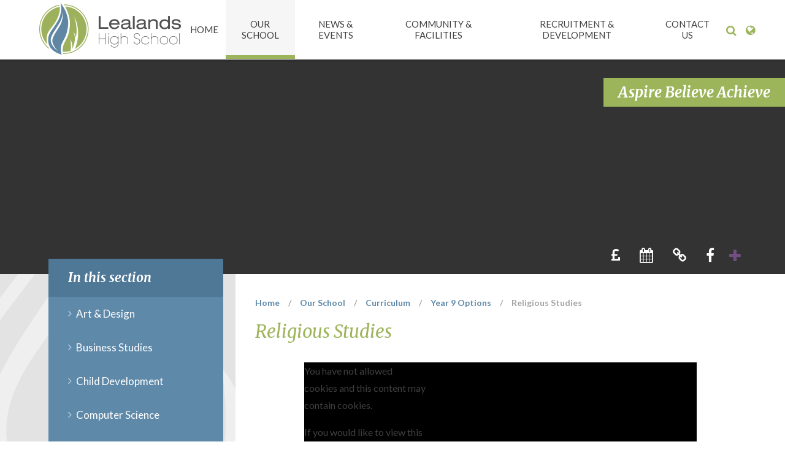

--- FILE ---
content_type: text/html
request_url: https://www.lealands.luton.sch.uk/page/?title=Religious+Studies&pid=220
body_size: 57587
content:

<!DOCTYPE html>
<!--[if IE 7]><html class="no-ios no-js lte-ie9 lte-ie8 lte-ie7" lang="en" xml:lang="en"><![endif]-->
<!--[if IE 8]><html class="no-ios no-js lte-ie9 lte-ie8"  lang="en" xml:lang="en"><![endif]-->
<!--[if IE 9]><html class="no-ios no-js lte-ie9"  lang="en" xml:lang="en"><![endif]-->
<!--[if !IE]><!--> <html class="no-ios no-js"  lang="en" xml:lang="en"><!--<![endif]-->
	<head>
		<meta http-equiv="X-UA-Compatible" content="IE=edge" />
		<meta http-equiv="content-type" content="text/html; charset=utf-8"/>
		
		<link rel="canonical" href="https://www.lealands.luton.sch.uk/page/?title=Religious+Studies&amp;pid=220">
		<link rel="stylesheet" integrity="sha512-+L4yy6FRcDGbXJ9mPG8MT/3UCDzwR9gPeyFNMCtInsol++5m3bk2bXWKdZjvybmohrAsn3Ua5x8gfLnbE1YkOg==" crossorigin="anonymous" referrerpolicy="no-referrer" media="screen" href="https://cdnjs.cloudflare.com/ajax/libs/font-awesome/4.5.0/css/font-awesome.min.css?cache=260112">
<!--[if IE 7]><link rel="stylesheet" media="screen" href="https://cdn.juniperwebsites.co.uk/_includes/font-awesome/4.2.0/css/font-awesome-ie7.min.css?cache=v4.6.56.3">
<![endif]-->
		<title>Lealands High School - Religious Studies</title>
		
<!--[if IE]>
<script>
console = {log:function(){return;}};
</script>
<![endif]-->

<script>
	var boolItemEditDisabled;
	var boolLanguageMode, boolLanguageEditOriginal;
	var boolViewingConnect;
	var boolConnectDashboard;
	var displayRegions = [];
	var intNewFileCount = 0;
	strItemType = "page";
	strSubItemType = "page";

	var featureSupport = {
		tagging: false,
		eventTagging: false
	};
	var boolLoggedIn = false;
boolAdminMode = false;
	var boolSuperUser = false;
strCookieBarStyle = 'bar';
	intParentPageID = "200";
	intCurrentItemID = 220;
	var intCurrentCatID = "";
boolIsHomePage = false;
	boolItemEditDisabled = true;
	boolLanguageEditOriginal=true;
	strCurrentLanguage='en-gb';	strFileAttachmentsUploadLocation = 'bottom';	boolViewingConnect = false;	boolConnectDashboard = false;	var objEditorComponentList = {};

</script>

<script src="https://cdn.juniperwebsites.co.uk/admin/_includes/js/mutation_events.min.js?cache=v4.6.56.3"></script>
<script src="https://cdn.juniperwebsites.co.uk/admin/_includes/js/jquery/jquery.js?cache=v4.6.56.3"></script>
<script src="https://cdn.juniperwebsites.co.uk/admin/_includes/js/jquery/jquery.prefilter.js?cache=v4.6.56.3"></script>
<script src="https://cdn.juniperwebsites.co.uk/admin/_includes/js/jquery/jquery.query.js?cache=v4.6.56.3"></script>
<script src="https://cdn.juniperwebsites.co.uk/admin/_includes/js/jquery/js.cookie.js?cache=v4.6.56.3"></script>
<script src="/_includes/editor/template-javascript.asp?cache=260112"></script>
<script src="/admin/_includes/js/functions/minified/functions.login.new.asp?cache=260112"></script>

  <script>

  </script>
<link href="https://www.lealands.luton.sch.uk/feeds/pages.asp?pid=220&lang=en" rel="alternate" type="application/rss+xml" title="Lealands High School - Religious Studies - Page Updates"><link href="https://www.lealands.luton.sch.uk/feeds/comments.asp?title=Religious Studies&amp;item=page&amp;pid=220" rel="alternate" type="application/rss+xml" title="Lealands High School - Religious Studies - Page Comments"><link rel="stylesheet" media="screen" href="/_site/css/main.css?cache=17052021">


	<meta name="mobile-web-app-capable" content="yes">
	<meta name="apple-mobile-web-app-capable" content="yes">
	<meta name="viewport" content="width=device-width, initial-scale=1, minimum-scale=1, maximum-scale=1">

	<link rel="author" href="/humans.txt">
	<link rel="icon" href="/_site/images/favicons/favicon.ico">
	<link rel="apple-touch-icon" href="/_site/images/favicons/favicon.png">
	<link href='https://fonts.googleapis.com/css?family=Open+Sans:400,400italic,700,700italic' rel='stylesheet' type='text/css'>


	<link rel="stylesheet" href="/_site/css/print.css" type="text/css" media="print">

	<script type="text/javascript">
	var iOS = ( navigator.userAgent.match(/(iPad|iPhone|iPod)/g) ? true : false );
	if (iOS) { $('html').removeClass('no-ios').addClass('ios'); }
	</script>
	
<link rel="stylesheet" media="screen" href="https://cdn.juniperwebsites.co.uk/_includes/css/content-blocks.css?cache=v4.6.56.3">
<link rel="stylesheet" media="screen" href="/_includes/css/cookie-colour.asp?cache=260112">
<link rel="stylesheet" media="screen" href="https://cdn.juniperwebsites.co.uk/_includes/css/cookies.css?cache=v4.6.56.3">
<link rel="stylesheet" media="screen" href="https://cdn.juniperwebsites.co.uk/_includes/css/cookies.advanced.css?cache=v4.6.56.3">
<link rel="stylesheet" media="screen" href="https://cdn.juniperwebsites.co.uk/_includes/css/overlord.css?cache=v4.6.56.3">
<link rel="stylesheet" media="screen" href="https://cdn.juniperwebsites.co.uk/_includes/css/templates.css?cache=v4.6.56.3">
<link rel="stylesheet" media="screen" href="/_site/css/attachments.css?cache=260112">
<link rel="stylesheet" media="screen" href="/_site/css/templates.css?cache=260112">
<style>#print_me { display: none;}</style><script src="https://cdn.juniperwebsites.co.uk/admin/_includes/js/modernizr.js?cache=v4.6.56.3"></script>
<script integrity="sha256-oTyWrNiP6Qftu4vs2g0RPCKr3g1a6QTlITNgoebxRc4=" crossorigin="anonymous" referrerpolicy="no-referrer" src="https://code.jquery.com/ui/1.10.4/jquery-ui.min.js?cache=260112"></script>
<script src="https://cdn.juniperwebsites.co.uk/admin/_includes/js/jquery/jquery.ui.timepicker.min.js?cache=v4.6.56.3"></script>
<link rel="stylesheet" media="screen" href="https://cdn.juniperwebsites.co.uk/admin/_includes/css/jquery.ui.timepicker.css?cache=v4.6.56.3">
<script src="https://cdn.juniperwebsites.co.uk/admin/_includes/js/jquery/jquery-ui.touch-punch.min.js?cache=v4.6.56.3"></script>
<link rel="stylesheet" media="screen" href="https://cdn.juniperwebsites.co.uk/admin/_includes/css/jquery-ui.css?cache=v4.6.56.3">
<script src="https://cdn.juniperwebsites.co.uk/_includes/js/swfobject.js?cache=v4.6.56.3"></script>

        <meta property="og:site_name" content="Lealands High School" />
        <meta property="og:title" content="Religious Studies" />
        <meta property="og:image" content="https://www.lealands.luton.sch.uk/_site/images/design/thumbnail.jpg" />
        <meta property="og:type" content="website" />
        <meta property="twitter:card" content="summary" />
</head>


    <body>


<div id="print_me"></div>
<div class="mason mason--inner">

	<section class="access">
		<a class="access__anchor" name="header"></a>
		<a class="access__link" href="#content">Skip to content &darr;</a>
	</section>

	
	
	<header class="header">
		<div class="header__title">
			<a href="/" class="header__link">
				<img src="/_site/images/design/logo.png" alt="Lealands High School"/>
			</a>
			<h1>Lealands High School</h1>
		</div>
	</header>
	<button class="menu__btn" data-toggle=".mason--menu">			
		<span class="menu__btn__text menu__btn__text--open">Menu</span>
		<span class="menu__btn__text menu__btn__text--close">Close</span>	
		<div class="menu__btn__icon"></div>		
	</button>
	<section class="menu">
		<nav class="menu__sidebar">
			<ul class="menu__sidebar__list"><li class="menu__sidebar__list__item menu__sidebar__list__item--page_1"><a class="menu__sidebar__list__item__link" id="page_1" href="/"><span>Home</span></a><button class="menu__sidebar__list__item__button" data-tab=".menu__sidebar__list__item--page_1--expand"><i class="menu__sidebar__list__item__button__icon fa fa-angle-down"></i></button></li><li class="menu__sidebar__list__item menu__sidebar__list__item--page_12 menu__sidebar__list__item--subitems menu__sidebar__list__item--selected"><a class="menu__sidebar__list__item__link" id="page_12" href="/page/?title=Our+School&amp;pid=12"><span>Our School</span></a><button class="menu__sidebar__list__item__button" data-tab=".menu__sidebar__list__item--page_12--expand"><i class="menu__sidebar__list__item__button__icon fa fa-angle-down"></i></button><ul class="menu__sidebar__list__item__sub"><li class="menu__sidebar__list__item menu__sidebar__list__item--page_60"><a class="menu__sidebar__list__item__link" id="page_60" href="/page/?title=Admissions+%26amp%3B+Transition&amp;pid=60"><span>Admissions &amp; Transition</span></a><button class="menu__sidebar__list__item__button" data-tab=".menu__sidebar__list__item--page_60--expand"><i class="menu__sidebar__list__item__button__icon fa fa-angle-down"></i></button></li><li class="menu__sidebar__list__item menu__sidebar__list__item--page_68"><a class="menu__sidebar__list__item__link" id="page_68" href="/page/?title=Assessment&amp;pid=68"><span>Assessment</span></a><button class="menu__sidebar__list__item__button" data-tab=".menu__sidebar__list__item--page_68--expand"><i class="menu__sidebar__list__item__button__icon fa fa-angle-down"></i></button></li><li class="menu__sidebar__list__item menu__sidebar__list__item--page_284"><a class="menu__sidebar__list__item__link" id="page_284" href="/attendance"><span>Attendance</span></a><button class="menu__sidebar__list__item__button" data-tab=".menu__sidebar__list__item--page_284--expand"><i class="menu__sidebar__list__item__button__icon fa fa-angle-down"></i></button></li><li class="menu__sidebar__list__item menu__sidebar__list__item--page_29 menu__sidebar__list__item--selected"><a class="menu__sidebar__list__item__link" id="page_29" href="/curriculum"><span>Curriculum</span></a><button class="menu__sidebar__list__item__button" data-tab=".menu__sidebar__list__item--page_29--expand"><i class="menu__sidebar__list__item__button__icon fa fa-angle-down"></i></button></li><li class="menu__sidebar__list__item menu__sidebar__list__item--page_69"><a class="menu__sidebar__list__item__link" id="page_69" href="/page/?title=Equality+Duty&amp;pid=69"><span>Equality Duty</span></a><button class="menu__sidebar__list__item__button" data-tab=".menu__sidebar__list__item--page_69--expand"><i class="menu__sidebar__list__item__button__icon fa fa-angle-down"></i></button></li><li class="menu__sidebar__list__item menu__sidebar__list__item--page_253"><a class="menu__sidebar__list__item__link" id="page_253" href="/page/?title=Exam+Results&amp;pid=253"><span>Exam Results</span></a><button class="menu__sidebar__list__item__button" data-tab=".menu__sidebar__list__item--page_253--expand"><i class="menu__sidebar__list__item__button__icon fa fa-angle-down"></i></button></li><li class="menu__sidebar__list__item menu__sidebar__list__item--page_28"><a class="menu__sidebar__list__item__link" id="page_28" href="/exams"><span>Exams &amp; Revision</span></a><button class="menu__sidebar__list__item__button" data-tab=".menu__sidebar__list__item--page_28--expand"><i class="menu__sidebar__list__item__button__icon fa fa-angle-down"></i></button></li><li class="menu__sidebar__list__item menu__sidebar__list__item--page_192"><a class="menu__sidebar__list__item__link" id="page_192" href="/page/?title=Extended+Learning+At+Lealands&amp;pid=192"><span>Extended Learning At Lealands</span></a><button class="menu__sidebar__list__item__button" data-tab=".menu__sidebar__list__item--page_192--expand"><i class="menu__sidebar__list__item__button__icon fa fa-angle-down"></i></button></li><li class="menu__sidebar__list__item menu__sidebar__list__item--page_191"><a class="menu__sidebar__list__item__link" id="page_191" href="/page/?title=Financial+Information&amp;pid=191"><span>Financial Information</span></a><button class="menu__sidebar__list__item__button" data-tab=".menu__sidebar__list__item--page_191--expand"><i class="menu__sidebar__list__item__button__icon fa fa-angle-down"></i></button></li><li class="menu__sidebar__list__item menu__sidebar__list__item--page_103"><a class="menu__sidebar__list__item__link" id="page_103" href="/page/?title=Governors&amp;pid=103"><span>Governors</span></a><button class="menu__sidebar__list__item__button" data-tab=".menu__sidebar__list__item--page_103--expand"><i class="menu__sidebar__list__item__button__icon fa fa-angle-down"></i></button></li><li class="menu__sidebar__list__item menu__sidebar__list__item--page_61"><a class="menu__sidebar__list__item__link" id="page_61" href="/page/?title=Headteacher%27s+Introduction&amp;pid=61"><span>Headteacher's Introduction</span></a><button class="menu__sidebar__list__item__button" data-tab=".menu__sidebar__list__item--page_61--expand"><i class="menu__sidebar__list__item__button__icon fa fa-angle-down"></i></button></li><li class="menu__sidebar__list__item menu__sidebar__list__item--page_27"><a class="menu__sidebar__list__item__link" id="page_27" href="/page/?title=Learning+Resource+Centre&amp;pid=27"><span>Learning Resource Centre</span></a><button class="menu__sidebar__list__item__button" data-tab=".menu__sidebar__list__item--page_27--expand"><i class="menu__sidebar__list__item__button__icon fa fa-angle-down"></i></button></li><li class="menu__sidebar__list__item menu__sidebar__list__item--page_65"><a class="menu__sidebar__list__item__link" id="page_65" href="/page/?title=Medical+Information&amp;pid=65"><span>Medical Information</span></a><button class="menu__sidebar__list__item__button" data-tab=".menu__sidebar__list__item--page_65--expand"><i class="menu__sidebar__list__item__button__icon fa fa-angle-down"></i></button></li><li class="menu__sidebar__list__item menu__sidebar__list__item--page_59"><a class="menu__sidebar__list__item__link" id="page_59" href="/ofsted"><span>Ofsted</span></a><button class="menu__sidebar__list__item__button" data-tab=".menu__sidebar__list__item--page_59--expand"><i class="menu__sidebar__list__item__button__icon fa fa-angle-down"></i></button></li><li class="menu__sidebar__list__item menu__sidebar__list__item--page_15"><a class="menu__sidebar__list__item__link" id="page_15" href="/page/?title=Parents%27+Information&amp;pid=15"><span>Parents' Information</span></a><button class="menu__sidebar__list__item__button" data-tab=".menu__sidebar__list__item--page_15--expand"><i class="menu__sidebar__list__item__button__icon fa fa-angle-down"></i></button></li><li class="menu__sidebar__list__item menu__sidebar__list__item--page_57"><a class="menu__sidebar__list__item__link" id="page_57" href="/page/?title=Pupil+Premium&amp;pid=57"><span>Pupil Premium</span></a><button class="menu__sidebar__list__item__button" data-tab=".menu__sidebar__list__item--page_57--expand"><i class="menu__sidebar__list__item__button__icon fa fa-angle-down"></i></button></li><li class="menu__sidebar__list__item menu__sidebar__list__item--page_123"><a class="menu__sidebar__list__item__link" id="page_123" href="/page/?title=Rewards+And+Achievements&amp;pid=123"><span>Rewards And Achievements</span></a><button class="menu__sidebar__list__item__button" data-tab=".menu__sidebar__list__item--page_123--expand"><i class="menu__sidebar__list__item__button__icon fa fa-angle-down"></i></button></li><li class="menu__sidebar__list__item menu__sidebar__list__item--page_71"><a class="menu__sidebar__list__item__link" id="page_71" href="/page/?title=Safeguarding&amp;pid=71"><span>Safeguarding</span></a><button class="menu__sidebar__list__item__button" data-tab=".menu__sidebar__list__item--page_71--expand"><i class="menu__sidebar__list__item__button__icon fa fa-angle-down"></i></button></li><li class="menu__sidebar__list__item menu__sidebar__list__item--page_14"><a class="menu__sidebar__list__item__link" id="page_14" href="/policies"><span>School Policies</span></a><button class="menu__sidebar__list__item__button" data-tab=".menu__sidebar__list__item--page_14--expand"><i class="menu__sidebar__list__item__button__icon fa fa-angle-down"></i></button></li><li class="menu__sidebar__list__item menu__sidebar__list__item--page_288"><a class="menu__sidebar__list__item__link" id="page_288" href="/schoolprospectus"><span>School Prospectus 2025/2026</span></a><button class="menu__sidebar__list__item__button" data-tab=".menu__sidebar__list__item--page_288--expand"><i class="menu__sidebar__list__item__button__icon fa fa-angle-down"></i></button></li><li class="menu__sidebar__list__item menu__sidebar__list__item--page_25"><a class="menu__sidebar__list__item__link" id="page_25" href="/page/?title=SEND+and+Student+Support&amp;pid=25"><span>SEND and Student Support</span></a><button class="menu__sidebar__list__item__button" data-tab=".menu__sidebar__list__item--page_25--expand"><i class="menu__sidebar__list__item__button__icon fa fa-angle-down"></i></button></li><li class="menu__sidebar__list__item menu__sidebar__list__item--page_128"><a class="menu__sidebar__list__item__link" id="page_128" href="/studentvoice"><span>Student Voice</span></a><button class="menu__sidebar__list__item__button" data-tab=".menu__sidebar__list__item--page_128--expand"><i class="menu__sidebar__list__item__button__icon fa fa-angle-down"></i></button></li><li class="menu__sidebar__list__item menu__sidebar__list__item--page_73"><a class="menu__sidebar__list__item__link" id="page_73" href="/page/?title=Values%2C+Ethos+and+Priorities&amp;pid=73"><span>Values, Ethos and Priorities</span></a><button class="menu__sidebar__list__item__button" data-tab=".menu__sidebar__list__item--page_73--expand"><i class="menu__sidebar__list__item__button__icon fa fa-angle-down"></i></button></li></ul></li><li class="menu__sidebar__list__item menu__sidebar__list__item--page_77 menu__sidebar__list__item--subitems"><a class="menu__sidebar__list__item__link" id="page_77" href="/page/?title=News+%26amp%3B+Events&amp;pid=77"><span>News &amp; Events</span></a><button class="menu__sidebar__list__item__button" data-tab=".menu__sidebar__list__item--page_77--expand"><i class="menu__sidebar__list__item__button__icon fa fa-angle-down"></i></button><ul class="menu__sidebar__list__item__sub"><li class="menu__sidebar__list__item menu__sidebar__list__item--news_category_5"><a class="menu__sidebar__list__item__link" id="news_category_5" href="/news/?pid=77&amp;nid=5"><span>Latest News</span></a><button class="menu__sidebar__list__item__button" data-tab=".menu__sidebar__list__item--news_category_5--expand"><i class="menu__sidebar__list__item__button__icon fa fa-angle-down"></i></button></li><li class="menu__sidebar__list__item menu__sidebar__list__item--page_79"><a class="menu__sidebar__list__item__link" id="page_79" href="/letters"><span>Letters To Parents</span></a><button class="menu__sidebar__list__item__button" data-tab=".menu__sidebar__list__item--page_79--expand"><i class="menu__sidebar__list__item__button__icon fa fa-angle-down"></i></button></li><li class="menu__sidebar__list__item menu__sidebar__list__item--page_78"><a class="menu__sidebar__list__item__link" id="page_78" href="/newsletters"><span>News Letters</span></a><button class="menu__sidebar__list__item__button" data-tab=".menu__sidebar__list__item--page_78--expand"><i class="menu__sidebar__list__item__button__icon fa fa-angle-down"></i></button></li><li class="menu__sidebar__list__item menu__sidebar__list__item--page_152"><a class="menu__sidebar__list__item__link" id="page_152" href="/apps"><span>Parent Apps - School Gateway &amp; Epraise</span></a><button class="menu__sidebar__list__item__button" data-tab=".menu__sidebar__list__item--page_152--expand"><i class="menu__sidebar__list__item__button__icon fa fa-angle-down"></i></button></li><li class="menu__sidebar__list__item menu__sidebar__list__item--url_3"><a class="menu__sidebar__list__item__link" id="url_3" href="/calendar/?calid=2&amp;pid=77&amp;viewid=3"><span>School Calendar</span></a><button class="menu__sidebar__list__item__button" data-tab=".menu__sidebar__list__item--url_3--expand"><i class="menu__sidebar__list__item__button__icon fa fa-angle-down"></i></button></li><li class="menu__sidebar__list__item menu__sidebar__list__item--page_81"><a class="menu__sidebar__list__item__link" id="page_81" href="/termdates"><span>Term Dates</span></a><button class="menu__sidebar__list__item__button" data-tab=".menu__sidebar__list__item--page_81--expand"><i class="menu__sidebar__list__item__button__icon fa fa-angle-down"></i></button></li><li class="menu__sidebar__list__item menu__sidebar__list__item--photo_gallery_1"><a class="menu__sidebar__list__item__link" id="photo_gallery_1" href="/gallery/?pid=77&amp;gcatid=1"><span>Gallery</span></a><button class="menu__sidebar__list__item__button" data-tab=".menu__sidebar__list__item--photo_gallery_1--expand"><i class="menu__sidebar__list__item__button__icon fa fa-angle-down"></i></button></li></ul></li><li class="menu__sidebar__list__item menu__sidebar__list__item--page_83 menu__sidebar__list__item--subitems"><a class="menu__sidebar__list__item__link" id="page_83" href="/page/?title=Community+%26amp%3B+Facilities&amp;pid=83"><span>Community &amp; Facilities</span></a><button class="menu__sidebar__list__item__button" data-tab=".menu__sidebar__list__item--page_83--expand"><i class="menu__sidebar__list__item__button__icon fa fa-angle-down"></i></button><ul class="menu__sidebar__list__item__sub"><li class="menu__sidebar__list__item menu__sidebar__list__item--page_95"><a class="menu__sidebar__list__item__link" id="page_95" href="/page/?title=Bizzie+Bees+4+%2D+Pre+School&amp;pid=95"><span>Bizzie Bees 4 - Pre School</span></a><button class="menu__sidebar__list__item__button" data-tab=".menu__sidebar__list__item--page_95--expand"><i class="menu__sidebar__list__item__button__icon fa fa-angle-down"></i></button></li><li class="menu__sidebar__list__item menu__sidebar__list__item--page_94"><a class="menu__sidebar__list__item__link" id="page_94" href="/communityusers"><span>Clubs &amp; Community Users</span></a><button class="menu__sidebar__list__item__button" data-tab=".menu__sidebar__list__item--page_94--expand"><i class="menu__sidebar__list__item__button__icon fa fa-angle-down"></i></button></li><li class="menu__sidebar__list__item menu__sidebar__list__item--page_287"><a class="menu__sidebar__list__item__link" id="page_287" href="/page/?title=Friends+of+Lealands+%28PTA%29&amp;pid=287"><span>Friends of Lealands (PTA)</span></a><button class="menu__sidebar__list__item__button" data-tab=".menu__sidebar__list__item--page_287--expand"><i class="menu__sidebar__list__item__button__icon fa fa-angle-down"></i></button></li><li class="menu__sidebar__list__item menu__sidebar__list__item--page_135"><a class="menu__sidebar__list__item__link" id="page_135" href="/facilities"><span>School Facilities For Hire</span></a><button class="menu__sidebar__list__item__button" data-tab=".menu__sidebar__list__item--page_135--expand"><i class="menu__sidebar__list__item__button__icon fa fa-angle-down"></i></button></li></ul></li><li class="menu__sidebar__list__item menu__sidebar__list__item--page_106 menu__sidebar__list__item--subitems"><a class="menu__sidebar__list__item__link" id="page_106" href="/recruitment"><span>Recruitment &amp; Development</span></a><button class="menu__sidebar__list__item__button" data-tab=".menu__sidebar__list__item--page_106--expand"><i class="menu__sidebar__list__item__button__icon fa fa-angle-down"></i></button><ul class="menu__sidebar__list__item__sub"><li class="menu__sidebar__list__item menu__sidebar__list__item--page_249"><a class="menu__sidebar__list__item__link" id="page_249" href="/page/?title=Schools+Supporting+Schools+Offer&amp;pid=249"><span>Schools Supporting Schools Offer</span></a><button class="menu__sidebar__list__item__button" data-tab=".menu__sidebar__list__item--page_249--expand"><i class="menu__sidebar__list__item__button__icon fa fa-angle-down"></i></button></li><li class="menu__sidebar__list__item menu__sidebar__list__item--page_112"><a class="menu__sidebar__list__item__link" id="page_112" href="/page/?title=Join+Our+Talent+Pool&amp;pid=112"><span>Join Our Talent Pool</span></a><button class="menu__sidebar__list__item__button" data-tab=".menu__sidebar__list__item--page_112--expand"><i class="menu__sidebar__list__item__button__icon fa fa-angle-down"></i></button></li><li class="menu__sidebar__list__item menu__sidebar__list__item--page_108"><a class="menu__sidebar__list__item__link" id="page_108" href="/page/?title=Guidance+For+Applicants&amp;pid=108"><span>Guidance For Applicants</span></a><button class="menu__sidebar__list__item__button" data-tab=".menu__sidebar__list__item--page_108--expand"><i class="menu__sidebar__list__item__button__icon fa fa-angle-down"></i></button></li></ul></li><li class="menu__sidebar__list__item menu__sidebar__list__item--page_98 menu__sidebar__list__item--subitems"><a class="menu__sidebar__list__item__link" id="page_98" href="/page/?title=Contact+Us&amp;pid=98"><span>Contact Us</span></a><button class="menu__sidebar__list__item__button" data-tab=".menu__sidebar__list__item--page_98--expand"><i class="menu__sidebar__list__item__button__icon fa fa-angle-down"></i></button><ul class="menu__sidebar__list__item__sub"><li class="menu__sidebar__list__item menu__sidebar__list__item--page_122"><a class="menu__sidebar__list__item__link" id="page_122" href="/page/?title=Lealands%27+Staff&amp;pid=122"><span>Lealands' Staff</span></a><button class="menu__sidebar__list__item__button" data-tab=".menu__sidebar__list__item--page_122--expand"><i class="menu__sidebar__list__item__button__icon fa fa-angle-down"></i></button></li><li class="menu__sidebar__list__item menu__sidebar__list__item--url_2"><a class="menu__sidebar__list__item__link" id="url_2" href="/page/?title=Governors&amp;pid=103"><span>Governors</span></a><button class="menu__sidebar__list__item__button" data-tab=".menu__sidebar__list__item--url_2--expand"><i class="menu__sidebar__list__item__button__icon fa fa-angle-down"></i></button></li><li class="menu__sidebar__list__item menu__sidebar__list__item--page_105"><a class="menu__sidebar__list__item__link" id="page_105" href="/page/?title=Useful+Links&amp;pid=105"><span>Useful Links</span></a><button class="menu__sidebar__list__item__button" data-tab=".menu__sidebar__list__item--page_105--expand"><i class="menu__sidebar__list__item__button__icon fa fa-angle-down"></i></button></li><li class="menu__sidebar__list__item menu__sidebar__list__item--page_129"><a class="menu__sidebar__list__item__link" id="page_129" href="/page/?title=FAQs&amp;pid=129"><span>FAQs</span></a><button class="menu__sidebar__list__item__button" data-tab=".menu__sidebar__list__item--page_129--expand"><i class="menu__sidebar__list__item__button__icon fa fa-angle-down"></i></button></li><li class="menu__sidebar__list__item menu__sidebar__list__item--form_53"><a class="menu__sidebar__list__item__link" id="form_53" href="/form/?pid=98&amp;form=53"><span>Request For Paper Copies</span></a><button class="menu__sidebar__list__item__button" data-tab=".menu__sidebar__list__item--form_53--expand"><i class="menu__sidebar__list__item__button__icon fa fa-angle-down"></i></button></li></ul></li></ul>
			<div class="menu__search">
			    <a href="#" class="menu__search__toggle" title="Search"><i class="fa fa-search"></i></a>
			    <div class="search">
                    <form class="search__form" method="post" action="/search/default.asp?pid=0">
                        <input class="search__input" type="text" name="searchValue" placeholder="Search...">
                        <button class="search__submit" name="Search" id="searchWeb"><i class="fa fa-search"></i></button>
                    </form>
                </div>
			</div>
			<div class="menu__translate">
			    <a href="#" class="menu__translate__toggle" title="Translate"><i class="fa fa-globe"></i></a>
			    <div class="translate" id="translate"></div>
			</div>
		</nav>
	</section>

	

	<section class="hero">
		
		<ul class="hero__slideshow"><li class="hero__slideshow__item" data-parallax="top: 0.5px;"><img src="/_site/data/files/images/slideshow/a.jpg" data-fill=".hero__slideshow" /></li><li class="hero__slideshow__item" data-parallax="top: 0.5px;"><img src="/_site/data/files/images/slideshow/b.jpg" data-fill=".hero__slideshow" /></li><li class="hero__slideshow__item" data-parallax="top: 0.5px;"><img src="/_site/data/files/images/slideshow/c.jpg" data-fill=".hero__slideshow" /></li><li class="hero__slideshow__item" data-parallax="top: 0.5px;"><img src="/_site/data/files/images/slideshow/d.jpg" data-fill=".hero__slideshow" /></li><li class="hero__slideshow__item" data-parallax="top: 0.5px;"><img src="/_site/data/files/images/slideshow/e.jpg" data-fill=".hero__slideshow" /></li><li class="hero__slideshow__item" data-parallax="top: 0.5px;"><img src="/_site/data/files/images/slideshow/h.jpg" data-fill=".hero__slideshow" /></li><li class="hero__slideshow__item" data-parallax="top: 0.5px;"><img src="/_site/data/files/images/slideshow/y.jpg" data-fill=".hero__slideshow" /></li></ul>
		
		<div class="hero__motto">
		    <span>Aspire Believe Achieve</span>
		</div>

		<div class="hero__content">
			<div class="hero__links">
                <ul class="hero__links__list hero__links__list--show"><li class="hero__links__list__item"><a href="https://www.scopay.com/lealandshigh" target="_blank"><i class="fa fa-gbp"></i><span>Parents' Payment</span></a></li><li class="hero__links__list__item"><a href="/calendar/?calid=2&pid=77&viewid=3" target="_self"><i class="fa fa-calendar"></i><span>School Calendar</span></a></li><li class="hero__links__list__item"><a href="https://www.epraise.co.uk/index.php?reset_school=1" target="_blank"><i class="fa fa-link"></i><span>Epraise</span></a></li><li class="hero__links__list__item"><a href="https://www.facebook.com/pages/Lealands-High-School-Official/285484188287029?ref=hl" target="_blank"><i class="fa fa-facebook"></i><span>Facebook</span></a></li></ul><button class="hero__links__btn"><i class="fa fa-plus"></i></button><ul class="hero__links__list hero__links__list--hide"><li class="hero__links__list__item"><a href="https://global-zone61.renaissance-go.com/welcomeportal/2039772" target="_blank"><i class="fa fa-link"></i><span>Accelerated Reader</span></a></li><li class="hero__links__list__item"><a href="/page/?title=GCSEpod&pid=76" target="_self"><i class="fa fa-link"></i><span>GCSEpod</span></a></li><li class="hero__links__list__item"><a href="https://lealands.parentseveningsystem.co.uk/" target="_blank"><i class="fa fa-link"></i><span>Parents' Evening Booking System</span></a></li></ul>
            </div>
		</div>

		<div class="hero__border"></div>

	</section>

	
	<main class="main">
		<div class="content content--page"><ul class="content__path"><li class="content__path__item content__path__item--page_1"><a class="content__path__item__link" id="page_1" href="/">Home</a><span class="content__path__item__sep">/</span></li><li class="content__path__item content__path__item--page_12 content__path__item--selected"><a class="content__path__item__link" id="page_12" href="/page/?title=Our+School&amp;pid=12">Our School</a><span class="content__path__item__sep">/</span></li><li class="content__path__item content__path__item--page_29 content__path__item--selected"><a class="content__path__item__link" id="page_29" href="/curriculum">Curriculum</a><span class="content__path__item__sep">/</span></li><li class="content__path__item content__path__item--page_200 content__path__item--selected"><a class="content__path__item__link" id="page_200" href="/y9options">Year 9 Options</a><span class="content__path__item__sep">/</span></li><li class="content__path__item content__path__item--page_220 content__path__item--selected content__path__item--final"><a class="content__path__item__link" id="page_220" href="/page/?title=Religious+Studies&amp;pid=220">Religious Studies</a><span class="content__path__item__sep">/</span></li></ul><h1 class="content__title" id="itemTitle">Religious Studies</h1>
			
			<a class="content__anchor" name="content"></a>
			<div class="content__region"><div class="video" contenteditable="false" data-align="center" data-height="358" data-oembed-url="https://youtu.be/Sk8pvyzEPGc" data-width="640" style="margin-left:auto; margin-right:auto; max-width:100%; position:relative; width:640px">
<div style="padding-bottom:55.94%; width:100%"><div class="no__cookies" data-replacement='<iframe allow="accelerometer; autoplay; clipboard-write; encrypted-media; gyroscope; picture-in-picture" allowfullscreen="" frameborder="0" height="113" src="https://www.youtube.com/embed/Sk8pvyzEPGc?feature=oembed" style="width: 100%; height: 100%; position: absolute; inset: 0px;" width="200"></iframe>'  style="width: 200px; height: 113px;"> <p>You have not allowed cookies and this content may contain cookies.</p> <p>If you would like to view this content please <button class="no__cookies_button cookie_information__button" data-type="allow">Allow Cookies</button> <button class="no__cookies_button cookie_information__button" data-type="settings">Cookie Settings</button> </p></div></div>
</div>

<p><strong>​</strong><strong>Why study GCSE Religious Studies?</strong></p>

<p>GCSE Religious Studies is made up of two elements: The study of religion, and themes. The study of religion involves an in-depth study of two religious traditions: Christianity and Islam. &nbsp;We then go on to study themes which are made up of philosophical and moral concepts such as abortion and the death penalty. Whilst studying these themes we consider beliefs within Christianity, Islam and the UK.</p>

<p>Religious Studies is all about people, religion, culture, morality (what is right and wrong) and philosophy (asking big questions). As well as learning facts and gaining knowledge about religious beliefs and practices, this course encourages students to develop skills of empathy, critical thinking and debate.</p>

<p>To be successful in this GCSE, you will need to be able to discuss and evaluate key issues, including contemporary moral issues such as the death penalty.</p>

<p>Religious Studies is a literacy based subject. Therefore, students also need to be competent in extended writing and be keen to learn new subject-specific terminology.</p>

<p><strong>Course content</strong></p>

<p>We follow the AQA exam board specification A. During the course the focus will be on both the practical and ethical application of religious teaching in the modern world.</p>

<p>During the course of your GCSE your will study:</p>

<p><strong>Paper One - The study of religions: Christianity and Islam</strong><br />
Students will learn that Christianity and Islam are diverse religious traditions and beliefs in Great Britain today and that the main religious tradition in Great Britain is Christianity. This knowledge may be applied throughout the assessment of the specified content. Students will study the beliefs, teachings and practices of both religions and their basis in sources of wisdom and authority. They will also be able to refer to scripture and/or sacred texts where appropriate. Students will study the influence of the beliefs, teachings and practices studied on individuals, communities and societies.</p>

<p><strong>Paper Two - The study of Themes:</strong></p>

<p><strong>Theme A: Relationships and the Family</strong><br />
Students should study religious teachings, and religious, philosophical and ethical arguments, relating to issues such as; marriage, divorce, types of family and gender equality, &nbsp;and their impact and influence in the modern world. They should be aware of contrasting perspectives in contemporary British society on all of these issues.<br />
They must be able to explain contrasting beliefs on the following three issues with reference to the main religious tradition in Britain (Christianity) and one or more other religious traditions:</p>

<ul>
	<li>Contraception.</li>
	<li>Sexual relationships before marriage.</li>
	<li>Homosexual relationships.</li>
</ul>

<p><strong>Theme B: Religion and life</strong><br />
Students should study religious teachings, and religious, philosophical and ethical arguments, relating to issues such as; the origins and value of both the universe and life, and their impact and influence in the modern world. They should be aware of contrasting perspectives in contemporary British society on all of these issues.<br />
They must be able to explain contrasting beliefs on the following three issues with reference to the main religious tradition in Britain (Christianity) and one or more other religious traditions:</p>

<ul>
	<li>Abortion.</li>
	<li>Euthanasia.</li>
	<li>Animal experimentation.</li>
</ul>

<p><strong>Theme E: Crime and Punishment</strong><br />
Students will study religious teachings, and religious, philosophical and ethical arguments, relating to issues such as; good, evil, crime and punishment, and their impact and influence in the modern world. They should be aware of contrasting perspectives in contemporary British society on all of these issues.<br />
They must be able to explain contrasting beliefs on the following three issues with reference to the main religious tradition in Britain (Christianity) and one or more other religious traditions:</p>

<ul>
	<li>Corporal punishment.</li>
	<li>Death penalty.</li>
	<li>Forgiveness.</li>
</ul>

<p><strong>Theme D: Peace and Conflict</strong><br />
Students should study religious teachings, and religious, philosophical and ethical arguments, relating to issues such as; violence, terrorism, war and peace, &nbsp;and their impact and influence in the modern world. They should be aware of contrasting perspectives in contemporary British society on all of these issues.<br />
They must be able to explain contrasting beliefs on the following three issues with reference to the main religious tradition in Britain (Christianity) and one or more other religious traditions:</p>

<ul>
	<li>Violence.</li>
	<li>Weapons of mass destruction.</li>
	<li>Pacifism.</li>
</ul>

<p><strong>What can I do after GCSE Sociology?</strong></p>

<p>Religious Studies GCSE is a valuable qualification for anyone wishing to work in sectors of the employment market where communication skills are important. Jobs in the caring professions such as nursing, nursery work, social work or teaching, require skills of empathy and tolerance that Religious Studies fosters in its students. People who study Religious Studies also go on to careers in politics, the civil service, journalism, the media and the charity sector.As an academic subject, Religious Studies complements other Humanities subjects such as History, as well as social science subjects like Sociology and Psychology.</p>

<p><strong>If you have any questions, come and speak to Mr White, Director of Humanities</strong></p>
			</div>
			
						
		</div>
		
		<nav class="subnav">
		    <div class="subnav__inner">
                <a class="subnav__anchor" name="subnav"></a>
                <h2 class="subnav__title">In this section</h2>
                <ul class="subnav__list"><li class="subnav__list__item subnav__list__item--page_210"><a class="subnav__list__item__link" id="page_210" href="/page/?title=Art+%26amp%3B+Design&amp;pid=210"><span>Art &amp; Design</span></a></li><li class="subnav__list__item subnav__list__item--page_264"><a class="subnav__list__item__link" id="page_264" href="/page/?title=Business+Studies&amp;pid=264"><span>Business Studies</span></a></li><li class="subnav__list__item subnav__list__item--page_221"><a class="subnav__list__item__link" id="page_221" href="/page/?title=Child+Development&amp;pid=221"><span>Child Development</span></a></li><li class="subnav__list__item subnav__list__item--page_212"><a class="subnav__list__item__link" id="page_212" href="/page/?title=Computer+Science&amp;pid=212"><span>Computer Science</span></a></li><li class="subnav__list__item subnav__list__item--page_224"><a class="subnav__list__item__link" id="page_224" href="/page/?title=Dance&amp;pid=224"><span>Dance</span></a></li><li class="subnav__list__item subnav__list__item--page_223"><a class="subnav__list__item__link" id="page_223" href="/page/?title=Drama&amp;pid=223"><span>Drama</span></a></li><li class="subnav__list__item subnav__list__item--page_216"><a class="subnav__list__item__link" id="page_216" href="/page/?title=English&amp;pid=216"><span>English</span></a></li><li class="subnav__list__item subnav__list__item--page_211"><a class="subnav__list__item__link" id="page_211" href="/page/?title=Enterprise+%26amp%3B+Marketing&amp;pid=211"><span>Enterprise &amp; Marketing</span></a></li><li class="subnav__list__item subnav__list__item--page_227"><a class="subnav__list__item__link" id="page_227" href="/page/?title=Geography&amp;pid=227"><span>Geography</span></a></li><li class="subnav__list__item subnav__list__item--page_209"><a class="subnav__list__item__link" id="page_209" href="/page/?title=Graphics&amp;pid=209"><span>Graphics</span></a></li><li class="subnav__list__item subnav__list__item--page_219"><a class="subnav__list__item__link" id="page_219" href="/page/?title=Health+%26amp%3B+Social+Care&amp;pid=219"><span>Health &amp; Social Care</span></a></li><li class="subnav__list__item subnav__list__item--page_214"><a class="subnav__list__item__link" id="page_214" href="/page/?title=History&amp;pid=214"><span>History</span></a></li><li class="subnav__list__item subnav__list__item--page_234"><a class="subnav__list__item__link" id="page_234" href="/page/?title=Hospitality+%26amp%3B+Catering&amp;pid=234"><span>Hospitality &amp; Catering</span></a></li><li class="subnav__list__item subnav__list__item--page_215"><a class="subnav__list__item__link" id="page_215" href="/page/?title=Languages&amp;pid=215"><span>Languages</span></a></li><li class="subnav__list__item subnav__list__item--page_218"><a class="subnav__list__item__link" id="page_218" href="/page/?title=Maths&amp;pid=218"><span>Maths</span></a></li><li class="subnav__list__item subnav__list__item--page_222"><a class="subnav__list__item__link" id="page_222" href="/page/?title=Music&amp;pid=222"><span>Music</span></a></li><li class="subnav__list__item subnav__list__item--page_226"><a class="subnav__list__item__link" id="page_226" href="/page/?title=Physical+Education&amp;pid=226"><span>Physical Education</span></a></li><li class="subnav__list__item subnav__list__item--page_213"><a class="subnav__list__item__link" id="page_213" href="/page/?title=Religion+%26amp%3B+Society&amp;pid=213"><span>Religion &amp; Society</span></a></li><li class="subnav__list__item subnav__list__item--page_220 subnav__list__item--selected subnav__list__item--final"><a class="subnav__list__item__link" id="page_220" href="/page/?title=Religious+Studies&amp;pid=220"><span>Religious Studies</span></a></li><li class="subnav__list__item subnav__list__item--page_217"><a class="subnav__list__item__link" id="page_217" href="/page/?title=Science&amp;pid=217"><span>Science</span></a></li><li class="subnav__list__item subnav__list__item--page_230"><a class="subnav__list__item__link" id="page_230" href="/page/?title=Sociology&amp;pid=230"><span>Sociology</span></a></li></ul>
            </div>
		</nav>
	</main>
	
	<footer class="footer">
        <div class="footer__inner">
            <a class="footer__back" data-scroll="#header" href="#header" name="footer">
                <i class="fa fa-angle-up"></i><span>Back to top</span>
            </a>
            <div class="footer__legal">
			
                <span>&copy; 2026&nbsp;Lealands High School<span class="sep">/</span>School Website Design by <a target="_blank" href="http://www.e4education.co.uk" title="e4education">e4education</a><span class="sep">/</span><a href="https://www.lealands.luton.sch.uk/accessibility.asp?level=high-vis&amp;item=page_220" title="This link will display the current page in high visibility mode, suitable for screen reader software">High Visibility Version</a><span class="sep">/</span><a href="https://www.lealands.luton.sch.uk/accessibility-statement/">Accessibility Statement</a><span class="sep">/</span><a href="/sitemap/?pid=0">Sitemap</a><span class="sep">/</span><a href="/privacy-cookies/">Privacy Policy</a><span class="sep">/</span><a href="#" id="cookie_settings" role="button" title="Cookie Settings" aria-label="Cookie Settings">Cookie Settings</a>
<script>
	$(document).ready(function() {
		$('#cookie_settings').on('click', function(event) { 
			event.preventDefault();
			$('.cookie_information__icon').trigger('click');
		});
	}); 
</script>
				<p style="text-align:center;">Sundon Park Road, Luton, LU3 3AL. <b>Telephone:</b> 01582 611600 <b>Email:</b> <a href="mailto:admin@lealands.luton.sch.uk">admin@lealands.luton.sch.uk</a>
				
				<div class="social__media__logos">
				<a href="https://www.facebook.com/lealandshighschool" target="_blank"><i class="fa fa-facebook" aria-hidden="true"></i></a>
				<!--<a href="https://twitter.com/LealandsHigh" target="_blank"><i class="fa fa-twitter" aria-hidden="true"></i></a>-->
				<a href="https://instagram.com/lealandshigh/" target="_blank"><i class="fa fa-instagram" aria-hidden="true"></i></a>
				</div>
            </div>
        </div>
        <div class="footer__logos">
            <ul class="footer__logos__list"><li class="footer__logos__list__item"><img src="/_site/data/files/images/logos/2AE871380A071ED1B43FC8CD33A37B6B.jpg" alt="Lumen Education" /></li><li class="footer__logos__list__item"><img src="/_site/data/files/images/homepage/5D2D798690BF36F879C707787D1CDDA8.png" alt="Attendance Award" /></li><li class="footer__logos__list__item"><img src="/_site/data/files/images/logos/54FB4491C15F11F6606C39B3D70720F6.png" alt="Careers mark" /></li><li class="footer__logos__list__item"><img src="/_site/data/files/images/logos/FA5F84CA30DC3BCDA0B374820B94C8C4.jpg" alt="Silver Artsmark" /></li><li class="footer__logos__list__item"><img src="/_site/data/files/images/logos/90E1035266B0F7C7963C14E20093BD33.png" alt="School Games Gold" /></li><li class="footer__logos__list__item"><img src="/_site/data/files/images/logos/863994651D7B186764F09575DE4B557A.jpg" alt="LPPA" /></li><li class="footer__logos__list__item"><img src="/_site/data/files/images/logos/1532F303C1F6F39B2FDC680BF54EB627.jpg" alt="DofE" /></li></ul>
        </div>
        <div class="footer__disclaimer">
            <p><strong>Disclaimer:</strong> Lealands High School are not responsible for the contents or reliability of any other websites to which we provide a link and do not necessarily endorse the views or content included within them. Lealands High School takes no responsibility for any loss or damage suffered as a result of using information published on any of the pages on the linked third party websites.</p>
        </div>
	</footer>
</div>

<!-- JS -->
<script type="text/javascript" src="/_includes/js/mason.min.js"></script>
<script type="text/javascript" src="/_site/js/jquery.cycle2.min.js"></script>
<script type="text/javascript" src="/_site/js/owl.carousel.min.js"></script>
<script type="text/javascript" src="/_site/js/jquery.marquee.min.js"></script>

<script src="//maps.google.com/maps/api/js?key=AIzaSyCFdOFCe9XF7QGTsAPHVRN-Y1DxENFpnqM"></script>
<script src="//translate.google.com/translate_a/element.js?cb=googleTranslateElementInit"></script>

	

<script type="text/javascript">

function googleTranslateElementInit() {
    new google.translate.TranslateElement({
        pageLanguage: 'en'
    }, 'translate');
}

$(document).ready(function() {

    

	$('ul.hero__slideshow').cycle({
		speed: 1000,
		timeout: 8000,
		slides: '> li.hero__slideshow__item'
	});
	
    $('.popup__close').click(function(){
        $('.popup__container').addClass('popup__closed');
    });

	// accordion
	 $('.accordion__title').on('click', function(){	
        var $this = $(this);
        $('.accordion__container').children('.accordion__container').slideUp();
        $('.accordion__container').not($this.parents('.accordion__container')).slideUp();
        if ($this.hasClass('open')){
            removeAccordion($this);
            $this.removeClass('open');
            $this.next('.accordion__container').slideUp();
        } else {
            removeAccordion($this);
            $this.addClass('open');
            $this.next('.accordion__container').slideDown();
        }
    });
    function removeAccordion($this) {
        var $parents = $('.accordion__container').not($this.parents('.accordion__container'));
        $parents.each(function() {
            $(this).prev('.accordion__title').removeClass('open');
        });
    }
    
    // search

    $('.menu__translate__toggle').on('click', function(e) {
        e.preventDefault();
        $('.mason').toggleClass('mason--translate');
        $('.menu__translate__toggle i').toggleClass('fa-globe fa-times');
    });
    
    $('.menu__search__toggle').on('click', function(e) {
        e.preventDefault();
        $('.mason').toggleClass('mason--search');
        $('.menu__search__toggle i').toggleClass('fa-search fa-times');
    });
    
    $('.hero__links__btn').on('mouseover', function() {
        $('.hero__links__list--hide').slideToggle();
    });
    
    $('.footer__logos__list').owlCarousel({
        loop: false,
        margin: 20,
        nav: false,
        autoWidth: true
    });


	


$( ".content__region table" ).wrap( "<div class='table_scroll'></div>" );

});

</script>

<style>
.video-js	{background-color: none !important;}
#e4e_video_embed	{background-color: none !important;}
</style>
<!-- /JS -->
<script src="https://cdn.juniperwebsites.co.uk/admin/_includes/js/functions/minified/functions.dialog.js?cache=v4.6.56.3"></script>
<div class="cookie_information cookie_information--bar cookie_information--bottom cookie_information--right cookie_information--active"> <div class="cookie_information__icon_container "> <div class="cookie_information__icon " title="Cookie Settings"><i class="fa fa-exclamation"></i></div> <div class="cookie_information__hex "></div> </div> <div class="cookie_information__inner"> <div class="cookie_information__hex cookie_information__hex--large"></div> <div class="cookie_information__info"> <h1 class="">Cookie Policy</h1> <article>This site uses cookies to store information on your computer. <a href="/privacy-cookies" title="See cookie policy">Click here for more information</a><div class="cookie_information__buttons"><button class="cookie_information__button " data-type="allow" title="Allow" aria-label="Allow">Allow</button><button class="cookie_information__button  " data-type="deny" title="Deny" aria-label="Deny">Deny</button></div></article> </div> <button class="cookie_information__close"><i class="fa fa-times" ria-hidden="true"></i></button> </div></div>

<script>
    var strDialogTitle = 'Cookie Settings',
        strDialogSaveButton = 'Save',
        strDialogRevokeButton = 'Revoke';

    $(document).ready(function(){
        $('.cookie_information__icon, .cookie_information__close').on('click', function() {
            $('.cookie_information').toggleClass('cookie_information--active');
        });

        if ($.cookie.allowed()) {
            $('.cookie_information__icon_container').addClass('cookie_information__icon_container--hidden');
            $('.cookie_information').removeClass('cookie_information--active');
        }

        $(document).on('click', '.cookie_information__button', function() {
            var strType = $(this).data('type');
            if (strType === 'settings') {
                openCookieSettings();
            } else {
                saveCookiePreferences(strType, '');
            }
        });
        if (!$('.cookie_ui').length) {
            $('body').append($('<div>', {
                class: 'cookie_ui'
            }));
        }

        var openCookieSettings = function() {
            $('body').e4eDialog({
                diagTitle: strDialogTitle,
                contentClass: 'clublist--add',
                width: '500px',
                height: '90%',
                source: '/privacy-cookies/cookie-popup.asp',
                bind: false,
                appendTo: '.cookie_ui',
                buttons: [{
                    id: 'primary',
                    label: strDialogSaveButton,
                    fn: function() {
                        var arrAllowedItems = [];
                        var strType = 'allow';
                        arrAllowedItems.push('core');
                        if ($('#cookie--targeting').is(':checked')) arrAllowedItems.push('targeting');
                        if ($('#cookie--functional').is(':checked')) arrAllowedItems.push('functional');
                        if ($('#cookie--performance').is(':checked')) arrAllowedItems.push('performance');
                        if (!arrAllowedItems.length) strType = 'deny';
                        if (!arrAllowedItems.length === 4) arrAllowedItems = 'all';
                        saveCookiePreferences(strType, arrAllowedItems.join(','));
                        this.close();
                    }
                }, {
                    id: 'close',
                    
                    label: strDialogRevokeButton,
                    
                    fn: function() {
                        saveCookiePreferences('deny', '');
                        this.close();
                    }
                }]
            });
        }
        var saveCookiePreferences = function(strType, strCSVAllowedItems) {
            if (!strType) return;
            if (!strCSVAllowedItems) strCSVAllowedItems = 'all';
            $.ajax({
                'url': '/privacy-cookies/json.asp?action=updateUserPreferances',
                data: {
                    preference: strType,
                    allowItems: strCSVAllowedItems === 'all' ? '' : strCSVAllowedItems
                },
                success: function(data) {
                    var arrCSVAllowedItems = strCSVAllowedItems.split(',');
                    if (data) {
                        if ('allow' === strType && (strCSVAllowedItems === 'all' || (strCSVAllowedItems.indexOf('core') > -1 && strCSVAllowedItems.indexOf('targeting') > -1) && strCSVAllowedItems.indexOf('functional') > -1 && strCSVAllowedItems.indexOf('performance') > -1)) {
                            if ($(document).find('.no__cookies').length > 0) {
                                $(document).find('.no__cookies').each(function() {
                                    if ($(this).data('replacement')) {
                                        var replacement = $(this).data('replacement')
                                        $(this).replaceWith(replacement);
                                    } else {
                                        window.location.reload();
                                    }
                                });
                            }
                            $('.cookie_information__icon_container').addClass('cookie_information__icon_container--hidden');
                            $('.cookie_information').removeClass('cookie_information--active');
                            $('.cookie_information__info').find('article').replaceWith(data);
                        } else {
                            $('.cookie_information__info').find('article').replaceWith(data);
                            if(strType === 'dontSave' || strType === 'save') {
                                $('.cookie_information').removeClass('cookie_information--active');
                            } else if(strType === 'deny') {
                                $('.cookie_information').addClass('cookie_information--active');
                            } else {
                                $('.cookie_information').removeClass('cookie_information--active');
                            }
                        }
                    }
                }
            });
        }
    });
</script><script>
var loadedJS = {"https://cdn.juniperwebsites.co.uk/admin/_includes/js/mutation_events.min.js": true,"https://cdn.juniperwebsites.co.uk/admin/_includes/js/jquery/jquery.js": true,"https://cdn.juniperwebsites.co.uk/admin/_includes/js/jquery/jquery.prefilter.js": true,"https://cdn.juniperwebsites.co.uk/admin/_includes/js/jquery/jquery.query.js": true,"https://cdn.juniperwebsites.co.uk/admin/_includes/js/jquery/js.cookie.js": true,"/_includes/editor/template-javascript.asp": true,"/admin/_includes/js/functions/minified/functions.login.new.asp": true,"https://cdn.juniperwebsites.co.uk/admin/_includes/js/modernizr.js": true,"https://code.jquery.com/ui/1.10.4/jquery-ui.min.js": true,"https://cdn.juniperwebsites.co.uk/admin/_includes/js/jquery/jquery.ui.timepicker.min.js": true,"https://cdn.juniperwebsites.co.uk/admin/_includes/js/jquery/jquery-ui.touch-punch.min.js": true,"https://cdn.juniperwebsites.co.uk/_includes/js/swfobject.js": true,"https://cdn.juniperwebsites.co.uk/admin/_includes/js/functions/minified/functions.dialog.js": true};
var loadedCSS = {"https://cdnjs.cloudflare.com/ajax/libs/font-awesome/4.5.0/css/font-awesome.min.css": true,"https://cdn.juniperwebsites.co.uk/_includes/font-awesome/4.2.0/css/font-awesome-ie7.min.css": true,"/_site/css/main.css": true,"https://cdn.juniperwebsites.co.uk/_includes/css/content-blocks.css": true,"/_includes/css/cookie-colour.asp": true,"https://cdn.juniperwebsites.co.uk/_includes/css/cookies.css": true,"https://cdn.juniperwebsites.co.uk/_includes/css/cookies.advanced.css": true,"https://cdn.juniperwebsites.co.uk/_includes/css/overlord.css": true,"https://cdn.juniperwebsites.co.uk/_includes/css/templates.css": true,"/_site/css/attachments.css": true,"/_site/css/templates.css": true,"https://cdn.juniperwebsites.co.uk/admin/_includes/css/jquery.ui.timepicker.css": true,"https://cdn.juniperwebsites.co.uk/admin/_includes/css/jquery-ui.css": true};
</script>


</body>
</html>

--- FILE ---
content_type: text/css
request_url: https://www.lealands.luton.sch.uk/_site/css/main.css?cache=17052021
body_size: 40434
content:
@import url(https://fonts.googleapis.com/css?family=Merriweather:400,300,300italic,700,700italic,400italic|Source+Sans+Pro:400,300,600,400italic,600italic,700|Lato:400,700);@import url(/_site/css/owl.carousel.css);
/*! normalize.css v1.1.2 | MIT License | git.io/normalize */article,aside,details,figcaption,figure,footer,header,hgroup,main,nav,section,summary{display:block}audio,canvas,video{display:inline-block;*display:inline;*zoom:1}audio:not([controls]){display:none;height:0}[hidden]{display:none}html{font-size:100%;-ms-text-size-adjust:100%;-webkit-text-size-adjust:100%}button,html,input,select,textarea{font-family:sans-serif}body{margin:0}a:focus{outline:thin dotted}a:active,a:hover{outline:0}h1{font-size:2em;margin:0.67em 0}h2{font-size:1.5em;margin:0.83em 0}h3{font-size:1.17em;margin:1em 0}h4{font-size:1em;margin:1.33em 0}h5{font-size:0.83em;margin:1.67em 0}h6{font-size:0.67em;margin:2.33em 0}abbr[title]{border-bottom:1px dotted}b,strong{font-weight:bold}blockquote{margin:1em 40px}dfn{font-style:italic}hr{-moz-box-sizing:content-box;-webkit-box-sizing:content-box;box-sizing:content-box;height:0}mark{background:#ff0;color:#000}p,pre{margin:1em 0}code,kbd,pre,samp{font-family:monospace, serif;_font-family:'courier new', monospace;font-size:1em}pre{white-space:pre;white-space:pre-wrap;word-wrap:break-word}q{quotes:none}q:after,q:before{content:'';content:none}small{font-size:80%}sub,sup{font-size:75%;line-height:0;position:relative;vertical-align:baseline}sup{top:-0.5em}sub{bottom:-0.25em}dl,menu,ol,ul{margin:1em 0}dd{margin:0 0 0 40px}menu,ol,ul{padding:0 0 0 40px}nav ol,nav ul{list-style:none;list-style-image:none}img{border:0;-ms-interpolation-mode:bicubic}svg:not(:root){overflow:hidden}figure{margin:0}form{margin:0}fieldset{border:1px solid #c0c0c0;margin:0;padding:0.35em 0.625em 0.75em}legend{border:0;padding:0;white-space:normal;*margin-left:-7px}button,input,select,textarea{font-size:100%;margin:0;vertical-align:baseline;*vertical-align:middle}button,input{line-height:normal}button,select{text-transform:none}button,html input[type=button],input[type=reset],input[type=submit]{-webkit-appearance:button;cursor:pointer;*overflow:visible}button[disabled],html input[disabled]{cursor:default}input[type=checkbox],input[type=radio]{-webkit-box-sizing:border-box;box-sizing:border-box;padding:0;*height:13px;*width:13px}input[type=search]{-webkit-appearance:textfield;-webkit-box-sizing:content-box;-moz-box-sizing:content-box;box-sizing:content-box}input[type=search]::-webkit-search-cancel-button,input[type=search]::-webkit-search-decoration{-webkit-appearance:none}button::-moz-focus-inner,input::-moz-focus-inner{border:0;padding:0}textarea{overflow:auto;vertical-align:top}table{border-collapse:collapse;border-spacing:0}body{font-size:100%}.mason,body,html{width:100%;height:100%}body{background:#FFFFFF}.mason *,.mason :after,.mason :before{-webkit-box-sizing:border-box;box-sizing:border-box;*behavior:url("/_includes/polyfills/boxsizing.htc")}.mason--resizing *{-webkit-transition:none;-o-transition:none;transition:none}.mason{width:1024px;min-height:100%;height:auto!important;height:100%;margin:0 auto;clear:both;position:relative;overflow:hidden;background:#FFFFFF}@media (min-width:0px){.mason{width:auto}}.mason{color:#404040;font-family:"Lato", sans-serif}button,input,select,textarea{font-family:"Lato", sans-serif}.video{max-width:100%;position:relative;background:#000}.video iframe{width:100%;height:100%;position:absolute;border:0}.region h1,.region h2,.region h3,.region h4,.region h5,.region h6{color:#5f89a9;font-family:"Merriweather", serif;font-weight:normal;line-height:1.5em}.region a{color:#9cb45a;text-decoration:none}.region hr{width:100%;height:0;margin:0;border:0;border-bottom:1px solid #E0E0E0}.region iframe,.region img{max-width:100%}.region img{height:auto!important}.region img[data-fill]{max-width:none}.region figure{max-width:100%;padding:2px;margin:1em 0;border:1px solid #E0E0E0;background:#ededed}.region figure img{clear:both}.region figure figcaption{clear:both}.region blockquote{margin:1em 0;padding:0 0 0 1em}.region table{max-width:100%;margin:1em 0;clear:both;border:1px solid #E0E0E0;background:#ededed}.region td,.region th{text-align:left;padding:0.25em 0.5em;border:1px solid #E0E0E0}.region label{margin-right:.5em;display:block}.region legend{padding:0 .5em}.region label em,.region legend em{color:#CF1111;font-style:normal;margin-left:.2em}.region input{max-width:100%}.region input[type=number],.region input[type=password],.region input[type=text]{width:18em;height:2em;display:block;padding:0 0 0 .5em;border:1px solid #E0E0E0}.region input[type=checkbox],.region input[type=radio]{width:1em;height:1em;margin:.4em}.region textarea{max-width:100%;display:block;padding:.5em;border:1px solid #E0E0E0}.region select{max-width:100%;width:18em;height:2em;padding:.2em;border:1px solid #E0E0E0}.region select[size]{height:auto;padding:.2em}.region fieldset{border-color:#E0E0E0}.captcha{display:block;margin:0 0 1em}.captcha__help{max-width:28em}.captcha__help--extended{max-width:26em}.captcha__elements{width:200px}.btn{height:auto;margin-top:-1px;display:inline-block;padding:0 1em;color:#9cb45a;line-height:2.8em;letter-spacing:1px;text-decoration:none;text-transform:uppercase;border:1px solid #9cb45a;background:transparent;-webkit-transition:background .4s, color .4s;-o-transition:background .4s, color .4s;transition:background .4s, color .4s}.btn:focus,.btn:hover{color:#FFF;background:#9cb45a}.btn__icon,.btn__text{float:left;margin:0 0.2em;line-height:inherit}.btn__icon{font-size:1.5em;margin-top:-2px}.btn--disabled{color:#999;border-color:#999;cursor:default}.btn--disabled:focus,.btn--disabled:hover{color:#999;background:transparent}.access__anchor,.anchor,.content__anchor{visibility:hidden;position:absolute;top:0}#forumUpdateForm fieldset{margin:1em 0}#forumUpdateForm .cmsForm__field{display:block;clear:both}.mason--admin .access__anchor,.mason--admin .anchor,.mason--admin .content__anchor{margin-top:-110px}.ui_toolbar{clear:both;margin:1em 0;line-height:2.1em}.ui_toolbar:after,.ui_toolbar:before{content:'';display:table}.ui_toolbar:after{clear:both}.lte-ie7 .ui_toolbar{zoom:1}.ui_left>*,.ui_right>*,.ui_toolbar>*{margin:0 .5em 0 0;float:left}.ui_right>:last-child,.ui_toolbar>:last-child{margin-right:0}.ui_left{float:left}.ui_right{float:right;margin-left:.5em}.ui_button,.ui_select,.ui_tag{margin:0 .5em 0 0;position:relative;float:left;text-align:left}.ui_button,.ui_select>div,.ui_tag{height:2.1em;padding:0 .6em;position:relative;font-size:1em;white-space:nowrap;color:#444444!important;line-height:2.1em;border:1px solid;border-color:rgba(0, 0, 0, 0.15) rgba(0, 0, 0, 0.15) rgba(0, 0, 0, 0.25);border-radius:0px;background-color:#F8F8F8;background-image:none}.ui_button:hover,.ui_select:hover>div{background-color:#E0E0E0}.ui_button.ui_button--selected,.ui_select.ui_select--selected>div{background-color:#E0E0E0}.ui_button.ui_button--disabled,.ui_select.ui_select--disabled>div{cursor:default;color:rgba(68, 68, 68, 0.25)!important;background-color:#F8F8F8}.ui_button{margin:0 .3em 0 0;cursor:pointer;outline:none!important;text-decoration:none;-webkit-transition:background .3s;-o-transition:background .3s;transition:background .3s}.ui_card{padding:1em;display:block;text-align:left;color:#444444;background-color:#F8F8F8;border:1px solid!important;border-color:rgba(0, 0, 0, 0.15) rgba(0, 0, 0, 0.15) rgba(0, 0, 0, 0.25)!important;border-radius:0px}.ui_card:after,.ui_card:before{content:'';display:table;clear:both}.ui_card--void{padding:0;overflow:hidden}.ui_card--void>*{margin:-1px -2px -1px -1px}.ui_card__img{margin:0 -1em;display:block;overflow:hidden;border:2px solid #F8F8F8}.ui_card__img--top{margin:-1em -1em 0;border-radius:0px 0px 0 0}.ui_card__img--full{margin:-1em;border-radius:0px}.ui_txt{margin:0 0 0.8em;font-weight:300;line-height:1.6em}.ui_txt__title{margin:0.6666666667em 0;font-size:1.2em;font-weight:400;line-height:1.3333333333em}.ui_txt__bold{margin:0.8em 0;font-weight:400}.ui_txt__sub{margin:-1em 0 1em;font-size:0.8em;font-weight:300;line-height:2em}.ui_txt__content{font-size:0.9em;line-height:1.7777777778em}.ui_txt__content *{display:inline;margin:0}.ui_txt--truncate_3,.ui_txt--truncate_4,.ui_txt--truncate_5,.ui_txt--truncate_6,.ui_txt--truncate_7,.ui_txt--truncate_8,.ui_txt--truncate_9{position:relative;overflow:hidden}.ui_txt--truncate_3:after,.ui_txt--truncate_4:after,.ui_txt--truncate_5:after,.ui_txt--truncate_6:after,.ui_txt--truncate_7:after,.ui_txt--truncate_8:after,.ui_txt--truncate_9:after{content:'';width:50%;height:1.6em;display:block;position:absolute;right:0;bottom:0;background:-webkit-gradient(linear, left top, right top, from(rgba(248, 248, 248, 0)), to(#f8f8f8));background:-webkit-linear-gradient(left, rgba(248, 248, 248, 0), #f8f8f8);background:-o-linear-gradient(left, rgba(248, 248, 248, 0), #f8f8f8);background:linear-gradient(to right, rgba(248, 248, 248, 0), #f8f8f8)}.ui_txt--truncate_3{height:4.8em}.ui_txt--truncate_3 .ui_txt__title{max-height:1.3333333333em;overflow:hidden}.ui_txt--truncate_4{height:6.4em}.ui_txt--truncate_4 .ui_txt__title{max-height:2.6666666667em;overflow:hidden}.ui_txt--truncate_5{height:8em}.ui_txt--truncate_5 .ui_txt__title{max-height:4em;overflow:hidden}.ui_txt--truncate_6{height:9.6em}.ui_txt--truncate_6 .ui_txt__title{max-height:5.3333333333em;overflow:hidden}.ui_txt--truncate_7{height:11.2em}.ui_txt--truncate_7 .ui_txt__title{max-height:6.6666666667em;overflow:hidden}.ui_txt--truncate_8{height:12.8em}.ui_txt--truncate_8 .ui_txt__title{max-height:8em;overflow:hidden}.ui_txt--truncate_9{height:14.4em}.ui_txt--truncate_9 .ui_txt__title{max-height:9.3333333333em;overflow:hidden}.ui_select{padding:0}.ui_select>div{padding:0 1.5em 0 .6em;cursor:pointer;outline:none!important;text-decoration:none;-webkit-transition:background .3s;-o-transition:background .3s;transition:background .3s}.ui_select>div:after{content:'';display:block;position:absolute;right:.6em;top:50%;margin-top:-2px;border:4px solid;border-left-color:transparent;border-right-color:transparent;border-bottom-color:transparent}.ui_select>ul{padding:0;margin:.75em 0 0;display:none;list-style:none;overflow:hidden;background:#fff;position:absolute;z-index:8;top:100%;right:0}.ui_select>ul li{height:2.1em;padding:.15em;clear:both;position:relative;border-bottom:1px solid #ddd}.ui_select>ul li span{width:.6em;height:.6em;margin:.6em;float:left}.ui_select>ul li label{margin:0 3.6em 0 1.8em;display:block;white-space:nowrap}.ui_select>ul li input{position:absolute;top:50%;right:0.15em;-webkit-transform:translate(0, -50%);-ms-transform:translate(0, -50%);transform:translate(0, -50%)}.ui_select--selected>ul{display:block}.ui_group{float:left;margin:0 .3em 0 0}.ui_group .ui_button{float:left;margin:0;border-radius:0;border-left-color:rgba(255, 255, 255, 0.15)}.ui_group .ui_button:first-child{border-radius:0px 0 0 0px;border-left-color:rgba(0, 0, 0, 0.15)}.ui_group .ui_button:last-child{border-radius:0 0px 0px 0}.ui_icon{height:.5em;font-size:2em;line-height:.5em;display:inline-block;font-family:"Courier New", Courier, monospace}.ui_icon--prev:after{content:"\02039";font-weight:bold}.ui_icon--next:after{content:"\0203A";font-weight:bold}.ui-tooltip{-webkit-box-shadow:0 0 5px #aaa;box-shadow:0 0 5px #aaa;max-width:300px;padding:8px;position:absolute;z-index:9999;font-size:95%;line-height:1.2}.menu{width:100%}.menu__sidebar{z-index:10;position:relative}.menu__sidebar:after,.menu__sidebar:before{content:"";display:table}.menu__sidebar:after{clear:both}.lte-ie7 .menu__sidebar{zoom:1}.menu__sidebar__list{margin:0;padding:0;list-style:none}.menu__sidebar__list:after,.menu__sidebar__list:before{content:"";display:table}.menu__sidebar__list:after{clear:both}.lte-ie7 .menu__sidebar__list{zoom:1}.menu__sidebar__list__item{position:relative;display:inline-block}.menu__sidebar__list__item__link{display:block;text-decoration:none}.menu__btn,.menu__sidebar__list__item__button{display:none}.menu__sidebar__list__item__sub{margin:0;padding:0;display:none}@media (max-width:1100px){.menu{background:#537c9b}.menu__btn{width:100%;border:none;outline:none;padding:0 5%;color:#FFF;display:block;height:3.375em;position:relative;background:#5f89a9}.menu__btn .menu__btn__text{text-transform:uppercase;margin-right:0.5em;font-weight:400}.menu__btn .menu__btn__icon{position:relative;display:inline-block}.menu__btn .menu__btn__icon:after{content:"\f0c9";font-family:"FontAwesome";color:#FFF;font-size:1.3em}.menu__btn .menu__btn__text--close{display:none}.menu__sidebar{display:none}.mason--menu .menu__sidebar{display:block}.menu__sidebar__list__item{display:block}.menu__sidebar__list__item__link{color:#FFF;padding:0.7em 5%}.menu__sidebar__list__item__link{padding-right:3em}.menu__sidebar__list__item--subitems>.menu__sidebar__list__item__button{top:0;right:0;padding:0;width:50px;height:47px;border:none;outline:none;display:block;line-height:1.5em;position:absolute;background:transparent}.menu__sidebar__list__item--subitems>.menu__sidebar__list__item__button i{color:#FFF;top:0.625em;width:22px;height:22px;line-height:22px;right:1.875em;position:absolute;background:#4a6f8b;border-radius:50px}.menu__sidebar__list__item--subitems .menu__sidebar__list__item__sub{padding:0.5em 0;font-size:0.875em;background:#4a6f8b}.menu__sidebar__list__item--subitems .menu__sidebar__list__item__sub .menu__sidebar__list__item__link{padding:0.25em 6%;padding:0.25em calc(5% + 1em)}.menu__sidebar__list__item--subitems.menu__sidebar__list__item--expand>.menu__sidebar__list__item__sub{display:block}.mason--menu .menu__btn .menu__btn__text--close{display:inline}.mason--menu .menu__btn .menu__btn__text--open{display:none}.mason--menu .menu__btn .menu__btn__icon:after{content:"\f00d"}}.lte-ie8 .menu{background:#537c9b}.lte-ie8 .menu__btn{width:100%;border:none;outline:none;padding:0 5%;color:#FFF;display:block;height:3.375em;position:relative;background:#5f89a9}.lte-ie8 .menu__btn .menu__btn__text{text-transform:uppercase;margin-right:0.5em;font-weight:400}.lte-ie8 .menu__btn .menu__btn__icon{position:relative;display:inline-block}.lte-ie8 .menu__btn .menu__btn__icon:after{content:"\f0c9";font-family:"FontAwesome";color:#FFF;font-size:1.3em}.lte-ie8 .menu__btn .menu__btn__text--close{display:none}.lte-ie8 .menu__sidebar{display:none}.mason--menu .lte-ie8 .menu__sidebar{display:block}.lte-ie8 .menu__sidebar__list__item{display:block}.lte-ie8 .menu__sidebar__list__item__link{color:#FFF;padding:0.7em 5%}.lte-ie8 .menu__sidebar__list__item__link{padding-right:3em}.lte-ie8 .menu__sidebar__list__item--subitems>.menu__sidebar__list__item__button{top:0;right:0;padding:0;width:50px;height:47px;border:none;outline:none;display:block;line-height:1.5em;position:absolute;background:transparent}.lte-ie8 .menu__sidebar__list__item--subitems>.menu__sidebar__list__item__button i{color:#FFF;top:0.625em;width:22px;height:22px;line-height:22px;right:1.875em;position:absolute;background:#4a6f8b;border-radius:50px}.lte-ie8 .menu__sidebar__list__item--subitems .menu__sidebar__list__item__sub{padding:0.5em 0;font-size:0.875em;background:#4a6f8b}.lte-ie8 .menu__sidebar__list__item--subitems .menu__sidebar__list__item__sub .menu__sidebar__list__item__link{padding:0.25em 6%;padding:0.25em calc(5% + 1em)}.lte-ie8 .menu__sidebar__list__item--subitems.menu__sidebar__list__item--expand>.menu__sidebar__list__item__sub{display:block}.lte-ie8 .mason--menu .menu__btn .menu__btn__text--close{display:inline}.lte-ie8 .mason--menu .menu__btn .menu__btn__text--open{display:none}.lte-ie8 .mason--menu .menu__btn .menu__btn__icon:after{content:"\f00d"}@media (min-width:1101px){.menu{background:transparent;position:absolute;z-index:3;top:0;right:0;display:inline-block;vertical-align:top;-webkit-box-shadow:0 4px 0 0 rgba(0, 0, 0, 0.1);box-shadow:0 4px 0 0 rgba(0, 0, 0, 0.1);font-family:'Lato', sans-serif}.menu__sidebar{width:90%;max-width:1170px;margin-right:auto;margin-left:auto;float:none;margin-right:auto;margin-left:auto;text-align:right}.menu__sidebar__list{position:relative;top:-1px;display:-webkit-box;display:-ms-flexbox;display:flex;vertical-align:middle;text-align:center;margin-left:235px;margin-right:40px}.menu__sidebar__list__item{position:static;display:inline-block;-webkit-box-flex:1;-ms-flex:1 1 auto;flex:1 1 auto}.menu__sidebar__list__item__link{position:relative;color:#404040;font-size:0.938em;padding:0 0.75em;height:97px;display:-webkit-box;display:-ms-flexbox;display:flex;-webkit-box-orient:vertical;-webkit-box-direction:normal;-ms-flex-direction:column;flex-direction:column;-webkit-box-pack:center;-ms-flex-pack:center;justify-content:center;font-weight:400;text-transform:uppercase;background:#FFF;-webkit-transition:background 350ms ease, color 350ms ease;-o-transition:background 350ms ease, color 350ms ease;transition:background 350ms ease, color 350ms ease}.menu__sidebar__list__item__link:after{position:absolute;left:0;right:0;bottom:0;content:'';height:6px;background:#9cb45a;-webkit-transform-origin:bottom;-ms-transform-origin:bottom;transform-origin:bottom;-webkit-transform:scaleY(0);-ms-transform:scaleY(0);transform:scaleY(0);-webkit-transition:-webkit-transform 350ms ease;transition:-webkit-transform 350ms ease;-o-transition:transform 350ms ease;transition:transform 350ms ease;transition:transform 350ms ease, -webkit-transform 350ms ease}.menu__sidebar__list__item__link span{position:relative}.menu__sidebar__list__item--selected .menu__sidebar__list__item__link,.menu__sidebar__list__item__link:hover{background:#f6f6f6}.menu__sidebar__list__item--selected .menu__sidebar__list__item__link:after,.menu__sidebar__list__item__link:hover:after{-webkit-transform:scaleY(1);-ms-transform:scaleY(1);transform:scaleY(1)}.menu__sidebar__list__item--subitems>.menu__sidebar__list__item__sub{left:0;opacity:0;padding:0;width:100%;top:-5500em;display:block;text-align:left;padding:2em;position:absolute;-webkit-transform:translateY(10px);-ms-transform:translateY(10px);transform:translateY(10px);background:#f6f6f6;-webkit-transition:opacity 500ms ease, top 0ms 500ms, -webkit-transform 500ms ease;transition:opacity 500ms ease, top 0ms 500ms, -webkit-transform 500ms ease;-o-transition:opacity 500ms ease, transform 500ms ease, top 0ms 500ms;transition:opacity 500ms ease, transform 500ms ease, top 0ms 500ms;transition:opacity 500ms ease, transform 500ms ease, top 0ms 500ms, -webkit-transform 500ms ease}.menu__sidebar__list__item--subitems>.menu__sidebar__list__item__sub:before{content:'';position:absolute;top:0;left:0;right:0;width:100%;height:4px;background:#9cb45a}.menu__sidebar__list__item--subitems>.menu__sidebar__list__item__sub .menu__sidebar__list__item{display:inline-block;vertical-align:top;width:33%}.menu__sidebar__list__item--subitems>.menu__sidebar__list__item__sub .menu__sidebar__list__item__link{padding:0.5em 1em;text-transform:none;font-weight:400;background:#f6f6f6;display:block;height:auto}.menu__sidebar__list__item--subitems>.menu__sidebar__list__item__sub .menu__sidebar__list__item__link:after{content:'\f105';font-family:'FontAwesome';position:absolute;top:0.675em;left:0;right:auto;height:auto;background:none;-webkit-transform:none;-ms-transform:none;transform:none;color:#9cb45a;font-weight:700;-webkit-transition:color 400ms ease;-o-transition:color 400ms ease;transition:color 400ms ease}.menu__sidebar__list__item--subitems>.menu__sidebar__list__item__sub .menu__sidebar__list__item__link:hover{color:#5f89a9}.menu__sidebar__list__item--subitems>.menu__sidebar__list__item__sub .menu__sidebar__list__item__link:hover:after{color:#5f89a9}.menu__sidebar__list__item--subitems>.menu__sidebar__list__item__sub .menu__sidebar__list__item__link span{font-size:1em}.menu__sidebar__list__item--subitems:hover>.menu__sidebar__list__item__sub{top:100%;opacity:1;-webkit-transform:translateY(0px);-ms-transform:translateY(0px);transform:translateY(0px);-webkit-transition:opacity 500ms ease, top 0ms, -webkit-transform 500ms ease;transition:opacity 500ms ease, top 0ms, -webkit-transform 500ms ease;-o-transition:opacity 500ms ease, transform 500ms ease, top 0ms;transition:opacity 500ms ease, transform 500ms ease, top 0ms;transition:opacity 500ms ease, transform 500ms ease, top 0ms, -webkit-transform 500ms ease}.lte-ie8 .menu__sidebar{display:block}.lte-ie8 .menu__btn,.lte-ie8 .menu__sidebar__list__item__button{display:none!important}.lte-ie7 .menu{left:50%;width:1024px;margin-left:-512px}.lte-ie7 .menu__sidebar__list__item{display:inline}}.footer__inner,.header__title,.urgent__list{width:90%;max-width:1170px;margin-right:auto;margin-left:auto;float:none;margin-right:auto;margin-left:auto}.footer__inner:after,.footer__inner:before,.header__title:after,.header__title:before,.urgent__list:after,.urgent__list:before{content:"";display:table}.footer__inner:after,.header__title:after,.urgent__list:after{clear:both}.lte-ie7 .footer__inner,.lte-ie7 .header__title,.lte-ie7 .urgent__list{zoom:1}.content__path,.content__share__list,.footer__logos__list,.hero__links__list,.hero__slideshow,.mason--governors .governors__list,.mason--staff .staff__list,.subnav__list,.urgent__list{margin:0;padding:0;list-style:none}.btn{text-transform:none;line-height:2.4em;letter-spacing:normal}@media (min-width:1101px){.mason{overflow:visible;margin-top:0;-webkit-transition:margin-top 500ms ease;-o-transition:margin-top 500ms ease;transition:margin-top 500ms ease}.mason.mason--urgent{margin-top:56px}}.access{width:100%;height:0;overflow:hidden;position:relative}.urgent{width:100%;position:relative;z-index:5;overflow:hidden;color:#FFF;background:#e31c4b}@media (max-width:1100px){.urgent{display:none}.mason--urgent .urgent{display:block}}.urgent .lte-ie8{display:none}.mason--urgent .urgent .lte-ie8{display:block}@media (min-width:1101px){.urgent{position:absolute;top:-56px;-webkit-transition:top 500ms ease;-o-transition:top 500ms ease;transition:top 500ms ease}.mason--urgent .urgent{}}.urgent--next,.urgent--prev{position:absolute;top:0;bottom:0;height:100%;cursor:pointer;width:40px;background-color:#e31c4b;color:#FFF;padding:20px 10px;text-align:center;-webkit-transition:background-color 0.35s ease;-o-transition:background-color 0.35s ease;transition:background-color 0.35s ease}.urgent--next:hover,.urgent--prev:hover{background-color:#b6163c}.urgent--prev{left:5%}@media (min-width:1301px){.urgent--prev{left:calc(50% - 585px)}}.urgent--next{right:5%}@media (min-width:1301px){.urgent--next{right:calc(50% - 585px)}}.urgent__close{position:absolute;top:0;bottom:0;right:calc(5% + 40px);width:40px;height:100%;cursor:pointer}@media (min-width:1301px){.urgent__close{right:calc(50% - 545px)}}.urgent__close__inner{position:absolute;top:50%;width:50%;height:2px;background:#bf183f;-webkit-transform:rotate(45deg);-ms-transform:rotate(45deg);transform:rotate(45deg)}.urgent__close__inner:after{content:'';position:absolute;width:100%;height:2px;background:#bf183f;-webkit-transform:rotate(-90deg);-ms-transform:rotate(-90deg);transform:rotate(-90deg)}.urgent__list__item{width:100%;width:calc(100% - 160px);margin-left:50px;margin-right:110px;overflow:hidden}.urgent__list{margin:0 auto;line-height:1.8em;padding-right:60px}.urgent__list__item__icon{position:relative;display:inline-block;vertical-align:top;width:40px;height:40px;line-height:40px;text-align:center;background:#bf183f;color:#FFF;border-radius:50%;margin-right:30px;font-size:26px}.urgent__list__item__title{margin:0.5em 0;color:#FFF;position:relative;font-weight:700;line-height:40px}.urgent__list__item__title span{font-weight:400}.urgent__list__item__link{text-decoration:none;color:#FFF}@media (min-width:769px){.urgent__list__item__title{overflow:hidden;width:100%;white-space:nowrap;-o-text-overflow:ellipsis;text-overflow:ellipsis}}.lte-ie8 .urgent__list__item__title{overflow:hidden;width:100%;white-space:nowrap;-o-text-overflow:ellipsis;text-overflow:ellipsis}.header{width:100%;position:relative;z-index:3;padding:20px 0}@media (min-width:1101px){.header{padding:5px 0}}.header__title{text-align:center}@media (min-width:1101px){.header__title{text-align:left}}.header__title a{display:inline-block}.header__title h1{display:none;font-size:1.4em;margin:1em 0 0}.menu__sidebar__list{-webkit-transform:translateX(0);-ms-transform:translateX(0);transform:translateX(0);-webkit-transition:-webkit-transform 400ms ease;transition:-webkit-transform 400ms ease;-o-transition:transform 400ms ease;transition:transform 400ms ease;transition:transform 400ms ease, -webkit-transform 400ms ease}.mason--search .menu__sidebar__list,.mason--translate .menu__sidebar__list{-webkit-transform:translateX(-250px);-ms-transform:translateX(-250px);transform:translateX(-250px)}.menu__translate{position:relative}@media (min-width:1101px){.menu__translate{display:inline-block;vertical-align:middle;height:99px;line-height:99px;position:absolute;top:0;padding:0}}.menu__translate__toggle{display:none}@media (min-width:1101px){.menu__translate__toggle{display:block;font-size:1.125em;font-weight:700;color:#9cb45a}.menu__translate__toggle:focus{outline:0}}.menu__translate .goog-te-gadget{display:block;width:100%;height:50px;overflow:hidden}@media (min-width:1101px){.menu__translate .goog-te-gadget{display:inline-block;vertical-align:middle;position:absolute;top:0;bottom:0;right:100%;width:250px;height:100%;padding:0 10px;-webkit-transform-origin:right;-ms-transform-origin:right;transform-origin:right;-webkit-transform:scaleX(0);-ms-transform:scaleX(0);transform:scaleX(0);-webkit-transition:-webkit-transform 400ms ease;transition:-webkit-transform 400ms ease;-o-transition:transform 400ms ease;transition:transform 400ms ease;transition:transform 400ms ease, -webkit-transform 400ms ease}.mason--translate .menu__translate .goog-te-gadget{-webkit-transform:scalex(1);-ms-transform:scalex(1);transform:scalex(1)}}.menu__translate .goog-te-combo{margin:0!important;width:100%;height:50px;border:0;outline:0;background:#5f89a9;color:#FFF;padding:0.7em 50px 0.7em 5%}@media (min-width:1101px){.menu__translate .goog-te-combo{padding:10px 50px 10px 10px}}.menu__search{position:relative}@media (min-width:1101px){.menu__search{display:inline-block;vertical-align:middle;height:99px;line-height:99px;position:absolute;top:0;padding:0;right:15px}}.menu__search__toggle{display:none}@media (min-width:1101px){.menu__search__toggle{display:block;font-size:1.125em;font-weight:700;color:#9cb45a}.menu__search__toggle:focus{outline:0}}.menu__search .search{display:block;width:100%}@media (min-width:1101px){.menu__search .search{display:inline-block;vertical-align:middle;position:absolute;top:0;bottom:0;right:100%;width:250px;height:100%;padding:0 10px;-webkit-transform-origin:right;-ms-transform-origin:right;transform-origin:right;-webkit-transform:scaleX(0);-ms-transform:scaleX(0);transform:scaleX(0);-webkit-transition:-webkit-transform 400ms ease;transition:-webkit-transform 400ms ease;-o-transition:transform 400ms ease;transition:transform 400ms ease;transition:transform 400ms ease, -webkit-transform 400ms ease}.mason--search .menu__search .search{-webkit-transform:scalex(1);-ms-transform:scalex(1);transform:scalex(1)}}.menu__search .search__form{position:relative;width:100%}.menu__search .search__input{width:100%;height:50px;border:0;outline:0;background:#5f89a9;color:#FFF;padding:0.7em 50px 0.7em 5%}@media (min-width:1101px){.menu__search .search__input{padding:10px 50px 10px 10px}}.menu__search .search__submit{position:absolute;top:0;bottom:0;right:0;width:50px;background:#4f7796;color:#FFF;border:0;outline:0}@media (min-width:1101px){.menu__search .search__submit{top:25px;bottom:25px;width:49px}}.search__input::-webkit-input-placeholder{color:rgba(255, 255, 255, 0.4)}.search__input:-moz-placeholder{color:rgba(255, 255, 255, 0.4)}.search__input::-moz-placeholder{color:rgba(255, 255, 255, 0.4)}.search__input:-ms-input-placeholder{color:rgba(255, 255, 255, 0.4)}.menu__sidebar__list__item--page_98 .menu__sidebar__list__item__sub{display:none!important}.hero{width:100%;height:14em;overflow:hidden;position:relative;z-index:2;background:#333}@media (min-width:769px){.hero{height:350px}}.hero .lte-ie8{height:350px}.hero__slideshow{width:100%;height:100%;position:relative;z-index:1;overflow:hidden}.hero__slideshow__item{width:100%;height:100%}.hero__slideshow__item img{opacity:0;-webkit-transition:opacity 1s;-o-transition:opacity 1s;transition:opacity 1s}.hero__content{width:100%;max-width:1300px;padding-right:5%;padding-left:5%;margin-right:auto;margin-left:auto;position:relative;position:absolute;left:0;bottom:1em;z-index:2;color:#FFF}@media (min-width:1301px){.hero__content{max-width:none;padding-right:calc(50% - 585px);padding-left:calc(50% - 585px)}}.hero__motto{position:absolute;z-index:2;top:30px;right:0;display:inline-block;padding:0.5em 1.5em;background:#9cb45a;color:#FFF;font-family:"Merriweather", serif;font-weight:700;font-style:italic}.hero__motto span{font-size:1.5em}.hero__links{text-align:center}@media (min-width:769px){.hero__links{text-align:right}}.hero__links .lte-ie8{text-align:right}.hero__links__btn{display:inline-block;vertical-align:middle;background:none;border:none;outline:0;color:#704E81;padding:0;font-size:1.5em;margin:0 0.333em}.hero__links__list{display:inline-block;vertical-align:middle;position:relative}.hero__links__list--show .hero__links__list__item{margin:0 0.5em}.hero__links__list--show a{position:relative;padding:0.5em}.hero__links__list--show a:hover span{bottom:130%;opacity:1}.hero__links__list--show a span{display:none;pointer-events:none;text-transform:uppercase}@media (min-width:769px){.hero__links__list--show a span{display:inline-block;text-align:center;position:absolute;bottom:0;left:50%;-webkit-transform:translateX(-50%);-ms-transform:translateX(-50%);transform:translateX(-50%);background:#FFF;color:#404040;padding:0.5em 1.5em;opacity:0;white-space:nowrap;border-radius:2px;-webkit-transition:opacity 400ms ease, bottom 400ms ease;-o-transition:opacity 400ms ease, bottom 400ms ease;transition:opacity 400ms ease, bottom 400ms ease}.hero__links__list--show a span:after{content:'';position:absolute;top:100%;left:50%;-webkit-transform:translateX(-50%);-ms-transform:translateX(-50%);transform:translateX(-50%);width:0;height:0;border-left:5px solid transparent;border-right:5px solid transparent;border-top:5px solid #FFF}}.hero__links__list--show a span .lte-ie8{display:inline-block;text-align:center;position:absolute;bottom:0;left:50%;-webkit-transform:translateX(-50%);-ms-transform:translateX(-50%);transform:translateX(-50%);background:#FFF;color:#404040;padding:0.5em 1.5em;opacity:0;white-space:nowrap;border-radius:2px;-webkit-transition:opacity 400ms ease, bottom 400ms ease;-o-transition:opacity 400ms ease, bottom 400ms ease;transition:opacity 400ms ease, bottom 400ms ease}.hero__links__list--show a span .lte-ie8:after{content:'';position:absolute;top:100%;left:50%;-webkit-transform:translateX(-50%);-ms-transform:translateX(-50%);transform:translateX(-50%);width:0;height:0;border-left:5px solid transparent;border-right:5px solid transparent;border-top:5px solid #FFF}.hero__links__list--hide{display:none;padding:1em;margin:1em 0;position:relative;background:#704E81;border-radius:2px}@media (min-width:769px){.hero__links__list--hide{position:absolute;bottom:130%;right:5%}}@media (min-width:769px) and (min-width:1301px){.hero__links__list--hide{right:calc(50% - 585px)}}.hero__links__list--hide .lte-ie8{position:absolute;bottom:130%;right:5%}@media (min-width:1301px){.hero__links__list--hide .lte-ie8{right:calc(50% - 585px)}}.hero__links__list--hide .hero__links__list__item{display:block;text-align:left}.hero__links__list--hide .hero__links__list__item a{position:relative;display:block;padding:0.25em;margin:0 0 0.5em 0}.hero__links__list--hide .hero__links__list__item a i{font-size:1em;margin-right:0.5em}.hero__links__list__item{display:inline-block;vertical-align:middle}.hero__links__list__item a{color:#FFF;text-decoration:none}.hero__links__list__item a i{font-size:1.5em}i.fa-showmyhomework{width:32px;height:25px;background-image:url("/_site/images/design/homework.png");background-position:center;background-repeat:no-repeat}.main{position:relative;font-size:1em;color:#404040;background:#FFFFFF}@media (min-width:769px){.main{display:-webkit-box;display:-ms-flexbox;display:flex;-webkit-box-orient:horizontal;-webkit-box-direction:reverse;-ms-flex-direction:row-reverse;flex-direction:row-reverse}}.main .lte-ie8{display:-webkit-box;display:-ms-flexbox;display:flex;-webkit-box-orient:horizontal;-webkit-box-direction:reverse;-ms-flex-direction:row-reverse;flex-direction:row-reverse}.content__path__item{display:inline;position:relative;font-size:0.875em}.content__path__item__link{color:#5f89a9;text-decoration:none;font-weight:600}.content__path__item__sep{color:#a6a6a6;font-weight:600;margin:0 1em}.content__path__item:last-child .content__path__item__link{color:#a4a4a4}.content__path__item:last-child .content__path__item__sep{display:none}.content__title{color:#9cb45a;font-size:1.813em;font-weight:400;font-style:italic;font-family:"Merriweather", serif}.content{line-height:1.8em;padding:2em}.content>div:after,.content>div:before{content:"";display:table}.content>div:after{clear:both}.lte-ie7 .content>div{zoom:1}.content>div:not(.content__share){margin-bottom:1em}.content__share{width:100%}.content__share__list{text-align:center}.content__share__list__icon{min-width:20%;display:inline-block;padding:.5em;font-size:2em}.content__share__list__icon a{color:inherit}.content__region a{text-decoration:none;color:#9cb45a}.content__region a:hover{text-decoration:underline}.content__region h2,.content__region h3,.content__region h4,.content__region h5{color:#5f89a9;font-style:italic;font-weight:400;font-family:"Merriweather", serif}.content__region img{max-width:100%;height:auto}@media (min-width:769px){.content{width:70%;float:right;padding-right:5%}}.lte-ie8 .content{width:70%;float:right;padding-right:5%}@media (min-width:1301px){.content{padding-right:calc(50% - 585px)}}.subnav{position:relative;padding:2em 0;width:100%;background:#efefef;color:#FFF;text-align:center;background-image:url("/_site/images/design/subnav_logo.png");background-position:center bottom -60px}.subnav__inner{position:relative;overflow:hidden;background:#4f7796;margin:0 auto;max-width:480px}.subnav__title{color:#FFF;font-size:1.313em;font-family:"Merriweather", serif;font-weight:700;font-style:italic;padding:0 1.524em}.subnav__list{background:#5f89a9}.subnav__list:after,.subnav__list:before{content:"";display:table}.subnav__list:after{clear:both}.lte-ie7 .subnav__list{zoom:1}.subnav__list__item{display:block;background:#5f89a9;-webkit-transition:background 400ms ease;-o-transition:background 400ms ease;transition:background 400ms ease}.subnav__list__item.subnav__list__item--selected,.subnav__list__item:hover{background:#4f7796}.subnav__list__item__link{padding:1em 1.882em;font-size:1.063em;font-family:'Lato', sans-serif;display:block;position:relative;color:#FFF;text-decoration:none}.subnav__list__item__link:before{content:'\f105';font-family:'FontAwesome';color:#b8cee1;position:absolute;top:50%;left:1.882em;-webkit-transform:translateY(-50%);-ms-transform:translateY(-50%);transform:translateY(-50%)}.subnav__list__item__link span{display:inline-block;padding-left:0.75em}@media (min-width:769px){.subnav{width:30%;float:left;text-align:left;padding:0;padding-left:2%;padding-right:20px}}@media (min-width:769px) and (min-width:1101px){.subnav{padding-left:5%}}@media (min-width:769px){.subnav__inner{margin:0;max-width:none;float:right;top:-25px;z-index:5}}@media (min-width:769px) and (min-width:1101px){.subnav__inner{width:285px}}.lte-ie8 .subnav{width:30%;float:left;text-align:left;padding:0;padding-left:2%;padding-right:20px}@media (min-width:1101px){.lte-ie8 .subnav{padding-left:5%}}.lte-ie8 .subnav__inner{margin:0;max-width:none;float:right;top:-25px;z-index:5}@media (min-width:1101px){.lte-ie8 .subnav__inner{width:285px}}.footer{position:relative;z-index:2;width:100%;clear:both;color:#FFF;background:#5f89a9}.footer__inner{position:relative;padding-top:3em;padding-bottom:3em}.footer__back{font-size:1em;font-family:"Merriweather", serif;font-style:italic;font-size:1.063em;text-decoration:none;cursor:pointer;color:#FFF}.footer__back i{margin-right:0.75em}@media (min-width:769px){.footer__back{position:absolute;z-index:1;top:-35px;right:0;padding:1em 2em;background:#5f89a9;-webkit-transition:background 400ms ease;-o-transition:background 400ms ease;transition:background 400ms ease}.footer__back:hover{background:#416887}}.footer__back .lte-ie8{position:absolute;z-index:1;top:-35px;right:0;padding:1em 2em;background:#5f89a9;-webkit-transition:background 400ms ease;-o-transition:background 400ms ease;transition:background 400ms ease}.footer__back .lte-ie8:hover{background:#416887}@media (max-width:768px){.footer__legal{margin-top:1em}}.footer__legal .lte-ie8{margin-top:1em}.footer__legal a{color:#FFF;text-decoration:none;font-weight:600}.footer__legal .sep{margin:0 1em}@media (max-width:768px){.footer__legal .sep{display:block;color:#5f89a9;line-height:0.5}}.footer__legal .sep .lte-ie8{display:block;color:#5f89a9;line-height:0.5}.footer__logos{background:#FFF;width:100%;max-width:1300px;padding-right:5%;padding-left:5%;margin-right:auto;margin-left:auto;position:relative;padding-top:2em;padding-bottom:2em}@media (min-width:1301px){.footer__logos{max-width:none;padding-right:calc(50% - 585px);padding-left:calc(50% - 585px)}}.footer__logos__list .owl-stage-outer .owl-stage{white-space:nowrap}.footer__logos__list .owl-stage-outer .owl-stage .owl-item{float:none!important;display:inline-block;vertical-align:middle}.footer__logos__list__item{display:table-cell;vertical-align:middle;height:65px;line-height:65px;text-align:center}.footer__logos__list__item img{max-height:65px;width:auto}.footer__disclaimer{width:100%;max-width:1300px;padding-right:5%;padding-left:5%;margin-right:auto;margin-left:auto;position:relative;position:relative;overflow:hidden;background:#FFF;color:#404040}@media (min-width:1301px){.footer__disclaimer{max-width:none;padding-right:calc(50% - 585px);padding-left:calc(50% - 585px)}}.mason--staff .staff__list{width:100%;position:relative;text-align:center}.mason--staff .staff__list__item{display:inline-block;width:100%;max-width:280px;position:relative;overflow:hidden;height:15em;margin:0 10px 20px}.mason--staff .staff__list__item__photo{position:absolute;top:0;left:0;width:100%;height:100%;z-index:1}.mason--staff .staff__list__item__info{position:absolute;left:0;bottom:0;width:100%;padding:10px;text-align:center;background:#9cb45a;background:rgba(156, 180, 90, 0.5);color:#FFF;z-index:2}.mason--staff .staff__list__item__info strong{margin:0}.mason--staff .staff__list__item__info p{margin:0}@media (min-width:769px){.mason--staff .staff__list{text-align:left}.mason--staff .staff__list__item{width:31%;margin:0 2% 20px 0}}.lte-ie8 .mason--staff .staff__list{text-align:left}.lte-ie8 .mason--staff .staff__list__item{width:31%;margin:0 2% 20px 0}.mason--governors .governors__list{width:100%;position:relative;text-align:left}.mason--governors .governors__list__item{display:inline-block;width:100%;position:relative;overflow:hidden;margin:0 0 20px}.mason--governors .governors__list__item__photo{position:relative;top:0;left:0;width:100%;height:15em;z-index:1;overflow:hidden}.mason--governors .governors__list__item__info{position:absolute;left:0;bottom:0;width:100%;padding:10px;text-align:center;background:#9cb45a;background:rgba(156, 180, 90, 0.5);color:#FFF;z-index:2}.mason--governors .governors__list__item__info strong{margin:0}.mason--governors .governors__list__item__info p{margin:0}.mason--governors .governors__list__item__download{padding:10px;display:inline-block;background:#9cb45a;color:#FFF;text-decoration:none}.mason--governors .governors__list__item__download .fa{margin-right:5px}.mason--governors .governors__list__item__download[href=""]{display:none}@media (min-width:550px){.mason--governors .governors__list__item{padding:20px 0;border-bottom:1px solid #9cb45a}.mason--governors .governors__list__item>p{margin-top:0}.mason--governors .governors__list__item__photo{float:left;width:280px;margin:0 1em 0 0}}.social__media__logos{text-align:center}.social__media__logos i.fa{margin:5px 10px;text-align:center;font-size:40px}

--- FILE ---
content_type: text/css
request_url: https://www.lealands.luton.sch.uk/_site/css/attachments.css?cache=260112
body_size: 4580
content:
@import url(https://fonts.googleapis.com/css?family=Merriweather:400,300,300italic,700,700italic,400italic|Source+Sans+Pro:400,300,600,400italic,600italic,700|Lato:400,700);
.content__attachments__list {
  padding: 0;
  margin: 0 -.5em;
  list-style: none;
}

.content__attachments__list li {
  padding: 0 .5em;
  margin: 0 0 1em;
}

@media all and (min-width: 415px) {
  .content__attachments__list--2 li,
  .content__attachments__list--3 li,
  .content__attachments__list--4 li {
    width: 50%;
    float: left;
  }
}
.lte-ie8 .content__attachments__list--2 li,
.lte-ie8 .content__attachments__list--3 li,
.lte-ie8 .content__attachments__list--4 li {
  width: 50%;
  float: left;
}

@media all and (min-width: 769px) {
  .content__attachments__list--3 li,
  .content__attachments__list--4 li {
    width: 33.33%;
  }
}
.lte-ie8 .content__attachments__list--3 li,
.lte-ie8 .content__attachments__list--4 li {
  width: 33.33%;
}

@media all and (min-width: 1101px) {
  .content__attachments__list--4 li {
    width: 25%;
  }
}
.content__attachments__list__item {
  padding: 0 1em;
  display: block;
  position: relative;
  text-align: left;
  text-decoration: none;
}

.content__attachments__list__item__info {
  margin-right: 2.5em;
}

.content__attachments__list__item__info__name {
  white-space: nowrap;
  text-overflow: ellipsis;
  overflow: hidden;
}

.content__attachments__list__item__icon {
  width: 3em;
  position: absolute;
  right: .5em;
  top: .5em;
  bottom: .5em;
  background: url("/_includes/images/icons/txt.gif") no-repeat center;
}

.content__attachments__list__item__icon--pdf {
  background-image: url("/_includes/images/icons/pdf.gif");
}

.content__attachments__list__item__icon--zip {
  background-image: url("/_includes/images/icons/zip.gif");
}

.content__attachments__list__item__icon--csv {
  background-image: url("/_includes/images/icons/csv.gif");
}

.content__attachments__list__item__icon--doc,
.content__attachments__list__item__icon--docx {
  background-image: url("/_includes/images/icons/doc.gif");
}

.content__attachments__list__item__icon--xls,
.content__attachments__list__item__icon--xlsx {
  background-image: url("/_includes/images/icons/xls.gif");
}

.content__attachments__list__item__icon--pub {
  background-image: url("/_includes/images/icons/pub.gif");
}

.content__attachments__list__item__icon--ppt,
.content__attachments__list__item__icon--pptx,
.content__attachments__list__item__icon--pps,
.content__attachments__list__item__icon--ppsx,
.content__attachments__list__item__icon--pptm {
  background-image: url("/_includes/images/icons/ppt.gif");
}

.content__attachments__list__item__icon--mp3 {
  background-image: url("/_includes/images/icons/mp3.gif");
}

.content__attachments__list__item__icon--gif {
  background-image: url("/_includes/images/icons/gif.gif");
}

.content__attachments__list__item__icon--jpg,
.content__attachments__list__item__icon--jpeg {
  background-image: url("/_includes/images/icons/jpg.gif");
}

.content__attachments__list__item__icon--png {
  background-image: url("/_includes/images/icons/png.gif");
}

.content__attachments__list li {
	width: 100%;
}

.content__attachments__list__item {
    position: relative;
    overflow: hidden;
    height: 65px;
    font-family: "Lato", sans-serif;
    color: #FFF !important;
    background-color: #9cb45a;
    border: 0 !important;
    transition: background-color 400ms ease;
}

.content__attachments__list__item:hover {
        background-color: #839a45;
    }

.content__attachments__list__item__download {
    width: 65px;
    position: absolute;
    left: 0;
    top: 0;
    bottom: 0;
    text-align: center;
    background: #839a45;
    background-image: url("/_site/images/design/download.png");
    background-position: center;
    background-repeat: no-repeat;
}

.content__attachments__list__item__info {
    margin: 0 4.5em 0 4.5em !important;
    height: 65px;
    line-height: 65px;
}

.content__attachments__list__item__info__name {
        font-size: 1.188em;
        font-weight: 500;
        line-height: 65px;
        margin: 0;
        text-transform: uppercase;
    }

.content__attachments__list__item__desc {
    width: 85px;
    position: absolute;
    right: 0;
    top: 0;
    bottom: 0;
    text-align: center;
    background: #839a45;
    line-height: 65px;
    text-transform: uppercase;
    word-spacing: 85px;
    font-size: 1.438em;
}


--- FILE ---
content_type: text/css
request_url: https://www.lealands.luton.sch.uk/_site/css/templates.css?cache=260112
body_size: 4959
content:
@charset "UTF-8";
@import "M://thematic";
@import url(https://fonts.googleapis.com/css?family=Merriweather:400,300,300italic,700,700italic,400italic|Source+Sans+Pro:400,300,600,400italic,600italic,700|Lato:400,700);
@import "M://framework";
@import "M://partials/templates";
.accordion__title {
  padding: .5em 3em .5em 1em;
  border: 1px solid #9cb45a;
  -webkit-transition: background .4s, color .4s;
  -o-transition: background .4s, color .4s;
  transition: background .4s, color .4s;
  margin-bottom: 0.25em;
  font-size: 1.125em;
  position: relative;
  color: #9cb45a !important;
  cursor: pointer;
  -webkit-user-select: none;
  -moz-user-select: none;
  -ms-user-select: none;
  user-select: none; }
  .accordion__title em {
    position: absolute;
    right: 1em;
    top: 0;
    bottom: 0;
    margin: auto;
    height: 1em;
    line-height: 1; }
  .accordion__title.open {
    background: #9cb45a;
    color: #FFF !important; }

.accordion__container {
  overflow: hidden;
  display: none;
  padding: 1em; }
  .mason--admin .accordion__container {
    height: auto;
    display: block; }

.mason--admin {
  /* highlights accordion structure when logged in */ }
  .mason--admin .accordion__title,
  .mason--admin .accordion__container {
    position: relative;
    border: 3px solid #EF5B25; }
    .mason--admin .accordion__title:after,
    .mason--admin .accordion__container:after {
      position: absolute;
      top: 0;
      right: 0;
      background: #EF5B25;
      text-transform: none;
      font-size: 12px;
      color: #FFF; }
  .mason--admin .accordion__title {
    cursor: default;
    -webkit-user-select: text;
    -moz-user-select: text;
    -ms-user-select: text;
    user-select: text; }
    .mason--admin .accordion__title:after {
      padding: 0 8px 0 10px;
      content: 'Accordion Title'; }
  .mason--admin .accordion__container {
    margin-bottom: 6px; }
    .mason--admin .accordion__container:after {
      padding: 0 8px 2px 10px;
      content: 'Accordion Container'; }

.attention {
  display: block;
  width: 100%;
  padding: 20px;
  color: #FFF;
  background: #819744;
  border: 2px solid #9cb45a;
  font-size: 1.1em; }
  .attention a {
    color: #FFF;
    -webkit-transition: color .2s ease;
    -o-transition: color .2s ease;
    transition: color .2s ease;
    text-decoration: underline; }
    .attention a:hover {
      color: #455025; }

.button__link {
  display: inline-block; }
  .button__link a {
    display: block;
    padding: 10px;
    border: 2px solid #9cb45a;
    background: #9cb45a;
    color: #FFF;
    text-decoration: none !important;
    -webkit-transition: background .3s ease, color .3s ease;
    -o-transition: background .3s ease, color .3s ease;
    transition: background .3s ease, color .3s ease; }
    .button__link a:hover {
      background: #FFF;
      color: #9cb45a; }

.table__container {
  display: block;
  max-width: 100%;
  overflow: auto; }
  .table__container table thead tr {
    border: 1px solid #9cb45a; }
  .table__container table thead th {
    background: #ebf0de;
    border-left: 1px solid #9cb45a; }
  .table__container table tbody {
    border: 1px solid #9cb45a; }
    .table__container table tbody td {
      border: 1px solid #9cb45a; }

blockquote {
  margin: 1em 0;
  font-style: italic;
  padding: 10px 20px;
  border-left: 5px solid #9cb45a;
  background: #fafbf7; }

/***** Table styling, borders on bottom rows only. table header block colour *****/
.content .table__container table tr:nth-child(odd) {
  background: #f7f7f7; }

.content .table__container table tr:nth-child(even) {
  background: #fdfdfd; }

/*****Table column adjust*****/
.content .table__container .col1 {
  min-width: 120px !important;
  width: 48%; }

.content .table__container .col2 {
  width: 30%; }

.content .table__container .col3 {
  width: 20%; }

/*****Table 2*****/
/***Table - alternative row color***/
.content .table__container2 table td:nth-child(odd) {
  background: #f7f7f7; }

.content .table__container2 table td:nth-child(even) {
  background: #fdfdfd; }

.content .table__container2 table tr th {
  background-color: #EBF0DE;
  color: #666; }

/*****Table column adjust*****/
.content .table__container2 .col1 {
  min-width: 150px;
  width: 48%; }

.content .table__container2 .col2 {
  width: 30%; }

.content .table__container2 .col3 {
  width: 15%;
  min-width: 120px;
  color: #fff; }

/*****End*****/
/***** Horizontal rule styling *****/
.content hr {
  /**
    border-top: thin none #285918;
    margin: 20px 0;
    text-align: center;
    width: 100%;
    **/
  border: none;
  height: 1px;
  /* Set the hr color */
  color: #285918;
  /* old IE */
  background-color: #285918;
  /* Modern Browsers */
  text-align: center; }

.content hr:after {
  background: white none repeat scroll 0 0;
  color: #285918;
  content: "▿";
  display: inline-block;
  font-size: 0.6em;
  padding: 0 0.25em;
  position: relative;
  top: -1.63em; }

/*****End*****/
